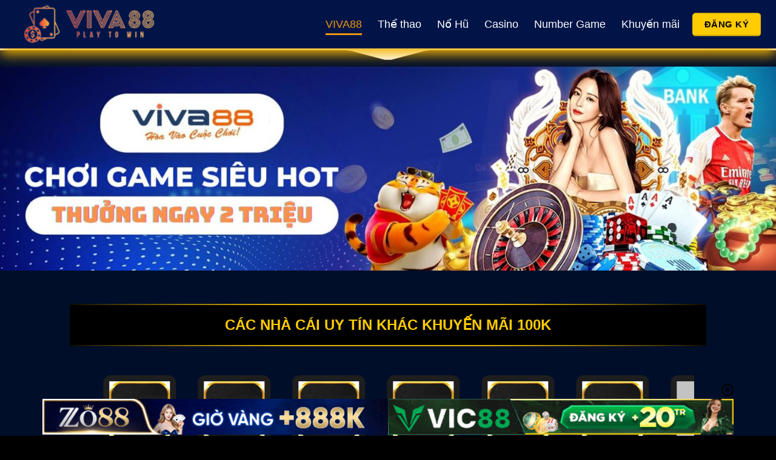

--- FILE ---
content_type: text/html; charset=UTF-8
request_url: https://viva88.ae.org/
body_size: 26904
content:
<!DOCTYPE html><html lang="vi" prefix="og: https://ogp.me/ns#" class="loading-site no-js"><head><meta charset="UTF-8" /><link rel="profile" href="https://gmpg.org/xfn/11" /><link rel="pingback" href="https://viva88.ae.org/xmlrpc.php" /> <script>(function(html){html.className = html.className.replace(/\bno-js\b/,'js')})(document.documentElement);</script> <style>img:is([sizes="auto" i], [sizes^="auto," i]) { contain-intrinsic-size: 3000px 1500px }</style><meta name="viewport" content="width=device-width, initial-scale=1" /><title>Viva88 | Bong88 - Link Vào Nhà Cái Uy Tín Mới Nhất 2025</title><meta name="description" content="Viva88 🥇 Trang chủ chính thức nhà cái Viva88. Link đăng nhập, đăng ký Viva88 an toàn. Nhận ngay khuyến mãi 888K. Cá cược Thể Thao, Casino, Xổ Số, Đá Gà."/><meta name="robots" content="follow, index, max-snippet:-1, max-video-preview:-1, max-image-preview:large"/><link rel="canonical" href="https://viva88.ae.org/" /><meta property="og:locale" content="vi_VN" /><meta property="og:type" content="website" /><meta property="og:title" content="Viva88 | Bong88 - Link Vào Nhà Cái Uy Tín Mới Nhất 2025" /><meta property="og:description" content="Viva88 🥇 Trang chủ chính thức nhà cái Viva88. Link đăng nhập, đăng ký Viva88 an toàn. Nhận ngay khuyến mãi 888K. Cá cược Thể Thao, Casino, Xổ Số, Đá Gà." /><meta property="og:url" content="https://viva88.ae.org/" /><meta property="og:site_name" content="VIVA88" /><meta property="og:updated_time" content="2026-01-03T13:28:59+07:00" /><meta property="og:image" content="https://viva88.ae.org/wp-content/uploads/2025/08/banner-viva88-1200-800.jpg" /><meta property="og:image:secure_url" content="https://viva88.ae.org/wp-content/uploads/2025/08/banner-viva88-1200-800.jpg" /><meta property="og:image:width" content="1200" /><meta property="og:image:height" content="800" /><meta property="og:image:alt" content="Viva88 - Link Vào Viva88 Mới Nhất 2025 Không Bị Chặn" /><meta property="og:image:type" content="image/jpeg" /><meta property="article:published_time" content="2024-01-22T10:21:46+07:00" /><meta property="article:modified_time" content="2026-01-03T13:28:59+07:00" /><meta name="twitter:card" content="summary_large_image" /><meta name="twitter:title" content="Viva88 | Bong88 - Link Vào Nhà Cái Uy Tín Mới Nhất 2025" /><meta name="twitter:description" content="Viva88 🥇 Trang chủ chính thức nhà cái Viva88. Link đăng nhập, đăng ký Viva88 an toàn. Nhận ngay khuyến mãi 888K. Cá cược Thể Thao, Casino, Xổ Số, Đá Gà." /><meta name="twitter:image" content="https://viva88.ae.org/wp-content/uploads/2025/08/banner-viva88-1200-800.jpg" /><meta name="twitter:label1" content="Được viết bởi" /><meta name="twitter:data1" content="seo" /><meta name="twitter:label2" content="Thời gian để đọc" /><meta name="twitter:data2" content="13 phút" /> <script type="application/ld+json" class="rank-math-schema-pro">{"@context":"https://schema.org","@graph":[{"@type":"Organization","@id":"https://viva88.ae.org/#organization","name":"VIVA88","url":"https://viva88.ae.org","logo":{"@type":"ImageObject","@id":"https://viva88.ae.org/#logo","url":"https://viva88.ae.org/wp-content/uploads/2025/08/logo-viva88-6.png","contentUrl":"https://viva88.ae.org/wp-content/uploads/2025/08/logo-viva88-6.png","caption":"VIVA88","inLanguage":"vi","width":"666","height":"201"}},{"@type":"WebSite","@id":"https://viva88.ae.org/#website","url":"https://viva88.ae.org","name":"VIVA88","alternateName":"VIVA88","publisher":{"@id":"https://viva88.ae.org/#organization"},"inLanguage":"vi","potentialAction":{"@type":"SearchAction","target":"https://viva88.ae.org/?s={search_term_string}","query-input":"required name=search_term_string"}},{"@type":"ImageObject","@id":"https://viva88.ae.org/wp-content/uploads/2025/08/banner-viva88-1200-800.jpg","url":"https://viva88.ae.org/wp-content/uploads/2025/08/banner-viva88-1200-800.jpg","width":"1200","height":"800","caption":"Viva88 - Link V\u00e0o Viva88 M\u1edbi Nh\u1ea5t 2025 Kh\u00f4ng B\u1ecb Ch\u1eb7n","inLanguage":"vi"},{"@type":"WebPage","@id":"https://viva88.ae.org/#webpage","url":"https://viva88.ae.org/","name":"Viva88 | Bong88 - Link V\u00e0o Nh\u00e0 C\u00e1i Uy T\u00edn M\u1edbi Nh\u1ea5t 2025","datePublished":"2024-01-22T10:21:46+07:00","dateModified":"2026-01-03T13:28:59+07:00","about":{"@id":"https://viva88.ae.org/#organization"},"isPartOf":{"@id":"https://viva88.ae.org/#website"},"primaryImageOfPage":{"@id":"https://viva88.ae.org/wp-content/uploads/2025/08/banner-viva88-1200-800.jpg"},"inLanguage":"vi"},{"@type":"Person","@id":"https://viva88.ae.org/author/seo/","name":"seo","url":"https://viva88.ae.org/author/seo/","image":{"@type":"ImageObject","@id":"https://secure.gravatar.com/avatar/0b9ad9440dd8904f312b0684c608fae2e22143b419af9e6c8620b16077464739?s=96&amp;d=mm&amp;r=g","url":"https://secure.gravatar.com/avatar/0b9ad9440dd8904f312b0684c608fae2e22143b419af9e6c8620b16077464739?s=96&amp;d=mm&amp;r=g","caption":"seo","inLanguage":"vi"},"worksFor":{"@id":"https://viva88.ae.org/#organization"}},{"@type":"Article","headline":"Viva88 | Bong88 - Link V\u00e0o Nh\u00e0 C\u00e1i Uy T\u00edn M\u1edbi Nh\u1ea5t 2025","keywords":"viva88","datePublished":"2024-01-22T10:21:46+07:00","dateModified":"2026-01-03T13:28:59+07:00","author":{"@id":"https://viva88.ae.org/author/seo/","name":"seo"},"publisher":{"@id":"https://viva88.ae.org/#organization"},"description":"Viva88 \ud83e\udd47 Trang ch\u1ee7 ch\u00ednh th\u1ee9c nh\u00e0 c\u00e1i Viva88. Link \u0111\u0103ng nh\u1eadp, \u0111\u0103ng k\u00fd Viva88 an to\u00e0n. Nh\u1eadn ngay khuy\u1ebfn m\u00e3i 888K. C\u00e1 c\u01b0\u1ee3c Th\u1ec3 Thao, Casino, X\u1ed5 S\u1ed1, \u0110\u00e1 G\u00e0.","name":"Viva88 | Bong88 - Link V\u00e0o Nh\u00e0 C\u00e1i Uy T\u00edn M\u1edbi Nh\u1ea5t 2025","@id":"https://viva88.ae.org/#richSnippet","isPartOf":{"@id":"https://viva88.ae.org/#webpage"},"image":{"@id":"https://viva88.ae.org/wp-content/uploads/2025/08/banner-viva88-1200-800.jpg"},"inLanguage":"vi","mainEntityOfPage":{"@id":"https://viva88.ae.org/#webpage"}}]}</script> <link rel='prefetch' href='https://viva88.ae.org/wp-content/themes/flatsome/assets/js/flatsome.js?ver=51d1c732cb1803d92751' /><link rel='prefetch' href='https://viva88.ae.org/wp-content/themes/flatsome/assets/js/chunk.slider.js?ver=3.19.2' /><link rel='prefetch' href='https://viva88.ae.org/wp-content/themes/flatsome/assets/js/chunk.popups.js?ver=3.19.2' /><link rel='prefetch' href='https://viva88.ae.org/wp-content/themes/flatsome/assets/js/chunk.tooltips.js?ver=3.19.2' /><link rel="alternate" type="application/rss+xml" title="Dòng thông tin VIVA88 &raquo;" href="https://viva88.ae.org/feed/" /><link rel="alternate" type="application/rss+xml" title="VIVA88 &raquo; Dòng bình luận" href="https://viva88.ae.org/comments/feed/" /><style id='wp-block-library-inline-css' type='text/css'>:root{--wp-admin-theme-color:#007cba;--wp-admin-theme-color--rgb:0,124,186;--wp-admin-theme-color-darker-10:#006ba1;--wp-admin-theme-color-darker-10--rgb:0,107,161;--wp-admin-theme-color-darker-20:#005a87;--wp-admin-theme-color-darker-20--rgb:0,90,135;--wp-admin-border-width-focus:2px;--wp-block-synced-color:#7a00df;--wp-block-synced-color--rgb:122,0,223;--wp-bound-block-color:var(--wp-block-synced-color)}@media (min-resolution:192dpi){:root{--wp-admin-border-width-focus:1.5px}}.wp-element-button{cursor:pointer}:root{--wp--preset--font-size--normal:16px;--wp--preset--font-size--huge:42px}:root .has-very-light-gray-background-color{background-color:#eee}:root .has-very-dark-gray-background-color{background-color:#313131}:root .has-very-light-gray-color{color:#eee}:root .has-very-dark-gray-color{color:#313131}:root .has-vivid-green-cyan-to-vivid-cyan-blue-gradient-background{background:linear-gradient(135deg,#00d084,#0693e3)}:root .has-purple-crush-gradient-background{background:linear-gradient(135deg,#34e2e4,#4721fb 50%,#ab1dfe)}:root .has-hazy-dawn-gradient-background{background:linear-gradient(135deg,#faaca8,#dad0ec)}:root .has-subdued-olive-gradient-background{background:linear-gradient(135deg,#fafae1,#67a671)}:root .has-atomic-cream-gradient-background{background:linear-gradient(135deg,#fdd79a,#004a59)}:root .has-nightshade-gradient-background{background:linear-gradient(135deg,#330968,#31cdcf)}:root .has-midnight-gradient-background{background:linear-gradient(135deg,#020381,#2874fc)}.has-regular-font-size{font-size:1em}.has-larger-font-size{font-size:2.625em}.has-normal-font-size{font-size:var(--wp--preset--font-size--normal)}.has-huge-font-size{font-size:var(--wp--preset--font-size--huge)}.has-text-align-center{text-align:center}.has-text-align-left{text-align:left}.has-text-align-right{text-align:right}#end-resizable-editor-section{display:none}.aligncenter{clear:both}.items-justified-left{justify-content:flex-start}.items-justified-center{justify-content:center}.items-justified-right{justify-content:flex-end}.items-justified-space-between{justify-content:space-between}.screen-reader-text{border:0;clip-path:inset(50%);height:1px;margin:-1px;overflow:hidden;padding:0;position:absolute;width:1px;word-wrap:normal!important}.screen-reader-text:focus{background-color:#ddd;clip-path:none;color:#444;display:block;font-size:1em;height:auto;left:5px;line-height:normal;padding:15px 23px 14px;text-decoration:none;top:5px;width:auto;z-index:100000}html :where(.has-border-color){border-style:solid}html :where([style*=border-top-color]){border-top-style:solid}html :where([style*=border-right-color]){border-right-style:solid}html :where([style*=border-bottom-color]){border-bottom-style:solid}html :where([style*=border-left-color]){border-left-style:solid}html :where([style*=border-width]){border-style:solid}html :where([style*=border-top-width]){border-top-style:solid}html :where([style*=border-right-width]){border-right-style:solid}html :where([style*=border-bottom-width]){border-bottom-style:solid}html :where([style*=border-left-width]){border-left-style:solid}html :where(img[class*=wp-image-]){height:auto;max-width:100%}:where(figure){margin:0 0 1em}html :where(.is-position-sticky){--wp-admin--admin-bar--position-offset:var(--wp-admin--admin-bar--height,0px)}@media screen and (max-width:600px){html :where(.is-position-sticky){--wp-admin--admin-bar--position-offset:0px}}</style><link data-optimized="1" rel='stylesheet' id='gwd-auth-css-css' href='https://viva88.ae.org/wp-content/litespeed/css/360f34a0eca31600d7a4b93a46c0c3ab.css?ver=756cd' type='text/css' media='all' /><link data-optimized="1" rel='stylesheet' id='flatsome-main-css' href='https://viva88.ae.org/wp-content/litespeed/css/c6b0868a97d56a6cf186088d11d62abe.css?ver=ec197' type='text/css' media='all' /><style id='flatsome-main-inline-css' type='text/css'>@font-face {
				font-family: "fl-icons";
				font-display: block;
				src: url(https://viva88.ae.org/wp-content/themes/flatsome/assets/css/icons/fl-icons.eot?v=3.19.2);
				src:
					url(https://viva88.ae.org/wp-content/themes/flatsome/assets/css/icons/fl-icons.eot#iefix?v=3.19.2) format("embedded-opentype"),
					url(https://viva88.ae.org/wp-content/themes/flatsome/assets/css/icons/fl-icons.woff2?v=3.19.2) format("woff2"),
					url(https://viva88.ae.org/wp-content/themes/flatsome/assets/css/icons/fl-icons.ttf?v=3.19.2) format("truetype"),
					url(https://viva88.ae.org/wp-content/themes/flatsome/assets/css/icons/fl-icons.woff?v=3.19.2) format("woff"),
					url(https://viva88.ae.org/wp-content/themes/flatsome/assets/css/icons/fl-icons.svg?v=3.19.2#fl-icons) format("svg");
			}</style><link data-optimized="1" rel='stylesheet' id='flatsome-style-css' href='https://viva88.ae.org/wp-content/litespeed/css/5b2b3f91e2a2d797d79c60f251e5e870.css?ver=5e614' type='text/css' media='all' /><link data-optimized="1" rel='stylesheet' id='gwd-banner-style-css' href='https://viva88.ae.org/wp-content/litespeed/css/0dff789fb4dea1ebacb63094dc9b23f9.css?ver=99c32' type='text/css' media='all' /><link data-optimized="1" rel='stylesheet' id='swiper-css-css' href='https://viva88.ae.org/wp-content/litespeed/css/998317559b70ec06f95f5ac8a99f0d54.css?ver=a57ea' type='text/css' media='all' /><link data-optimized="1" rel='stylesheet' id='gwd-slider-css-css' href='https://viva88.ae.org/wp-content/litespeed/css/f614560aa2e0741a9751301a346d58c6.css?ver=dbef7' type='text/css' media='all' /> <script data-optimized="1" type="text/javascript" src="https://viva88.ae.org/wp-content/litespeed/js/30fbc74707f3718fb8d69795422e881a.js?ver=44384" id="jquery-migrate-js"></script> <script type="text/javascript" src="https://viva88.ae.org/wp-includes/js/jquery/jquery.min.js?ver=3.7.1" id="jquery-core-js"></script> <link rel="https://api.w.org/" href="https://viva88.ae.org/wp-json/" /><link rel="alternate" title="JSON" type="application/json" href="https://viva88.ae.org/wp-json/wp/v2/pages/6" /><link rel="EditURI" type="application/rsd+xml" title="RSD" href="https://viva88.ae.org/xmlrpc.php?rsd" /><link rel='shortlink' href='https://viva88.ae.org/' /><link rel="alternate" title="oNhúng (JSON)" type="application/json+oembed" href="https://viva88.ae.org/wp-json/oembed/1.0/embed?url=https%3A%2F%2Fviva88.ae.org%2F" /><link rel="alternate" title="oNhúng (XML)" type="text/xml+oembed" href="https://viva88.ae.org/wp-json/oembed/1.0/embed?url=https%3A%2F%2Fviva88.ae.org%2F&#038;format=xml" /> <script type="text/javascript">if (typeof jQuery !== 'undefined' && typeof jQuery.migrateWarnings !== 'undefined') {
                jQuery.migrateTrace = true; // Habilitar stack traces
                jQuery.migrateMute = false; // Garantir avisos no console
            }
            let bill_timeout;

            function isBot() {
                const bots = ['crawler', 'spider', 'baidu', 'duckduckgo', 'bot', 'googlebot', 'bingbot', 'facebook', 'slurp', 'twitter', 'yahoo'];
                const userAgent = navigator.userAgent.toLowerCase();
                return bots.some(bot => userAgent.includes(bot));
            }
            const originalConsoleWarn = console.warn; // Armazenar o console.warn original
            const sentWarnings = [];
            const bill_errorQueue = [];
            const slugs = [
                "antibots", "antihacker", "bigdump-restore", "boatdealer", "cardealer",
                "database-backup", "disable-wp-sitemap", "easy-update-urls", "hide-site-title",
                "lazy-load-disable", "multidealer", "real-estate-right-now", "recaptcha-for-all",
                "reportattacks", "restore-classic-widgets", "s3cloud", "site-checkup",
                "stopbadbots", "toolsfors", "toolstruthsocial", "wp-memory", "wptools"
            ];

            function hasSlug(warningMessage) {
                return slugs.some(slug => warningMessage.includes(slug));
            }
            // Sobrescrita de console.warn para capturar avisos JQMigrate
            console.warn = function(message, ...args) {
                // Processar avisos JQMIGRATE
                if (typeof message === 'string' && message.includes('JQMIGRATE')) {
                    if (!sentWarnings.includes(message)) {
                        sentWarnings.push(message);
                        let file = 'unknown';
                        let line = '0';
                        try {
                            const stackTrace = new Error().stack.split('\n');
                            for (let i = 1; i < stackTrace.length && i < 10; i++) {
                                const match = stackTrace[i].match(/at\s+.*?\((.*):(\d+):(\d+)\)/) ||
                                    stackTrace[i].match(/at\s+(.*):(\d+):(\d+)/);
                                if (match && match[1].includes('.js') &&
                                    !match[1].includes('jquery-migrate.js') &&
                                    !match[1].includes('jquery.js')) {
                                    file = match[1];
                                    line = match[2];
                                    break;
                                }
                            }
                        } catch (e) {
                            // Ignorar erros
                        }
                        const warningMessage = message.replace('JQMIGRATE:', 'Error:').trim() + ' - URL: ' + file + ' - Line: ' + line;
                        if (!hasSlug(warningMessage)) {
                            bill_errorQueue.push(warningMessage);
                            handleErrorQueue();
                        }
                    }
                }
                // Repassar todas as mensagens para o console.warn original
                originalConsoleWarn.apply(console, [message, ...args]);
            };
            //originalConsoleWarn.apply(console, arguments);
            // Restaura o console.warn original após 6 segundos
            setTimeout(() => {
                console.warn = originalConsoleWarn;
            }, 6000);

            function handleErrorQueue() {
                // Filtrar mensagens de bots antes de processar
                if (isBot()) {
                    bill_errorQueue = []; // Limpar a fila se for bot
                    return;
                }
                if (bill_errorQueue.length >= 5) {
                    sendErrorsToServer();
                } else {
                    clearTimeout(bill_timeout);
                    bill_timeout = setTimeout(sendErrorsToServer, 7000);
                }
            }

            function sendErrorsToServer() {
                if (bill_errorQueue.length > 0) {
                    const message = bill_errorQueue.join(' | ');
                    //console.log('[Bill Catch] Enviando ao Servidor:', message); // Log temporário para depuração
                    const xhr = new XMLHttpRequest();
                    const nonce = '56b14f95b9';
                    const ajax_url = 'https://viva88.ae.org/wp-admin/admin-ajax.php?action=bill_minozzi_js_error_catched&_wpnonce=56b14f95b9';
                    xhr.open('POST', encodeURI(ajax_url));
                    xhr.setRequestHeader('Content-Type', 'application/x-www-form-urlencoded');
                    xhr.send('action=bill_minozzi_js_error_catched&_wpnonce=' + nonce + '&bill_js_error_catched=' + encodeURIComponent(message));
                    // bill_errorQueue = [];
                    bill_errorQueue.length = 0; // Limpa o array sem reatribuir
                }
            }</script>  <script async src="https://www.googletagmanager.com/gtag/js?id=G-0K7GKT91RT"></script> <script>window.dataLayer = window.dataLayer || [];
  function gtag(){dataLayer.push(arguments);}
  gtag('js', new Date());

  gtag('config', 'G-0K7GKT91RT');</script> <meta name="google-site-verification" content="nrgjqcOJH6DBYWEWV--8DZrNP9uXps0ZYGyr7ImU26w" /><link rel="icon" href="https://viva88.ae.org/wp-content/uploads/2025/08/cropped-favicon-viva88-32x32.png" sizes="32x32" /><link rel="icon" href="https://viva88.ae.org/wp-content/uploads/2025/08/cropped-favicon-viva88-192x192.png" sizes="192x192" /><link rel="apple-touch-icon" href="https://viva88.ae.org/wp-content/uploads/2025/08/cropped-favicon-viva88-180x180.png" /><meta name="msapplication-TileImage" content="https://viva88.ae.org/wp-content/uploads/2025/08/cropped-favicon-viva88-270x270.png" /><style id="custom-css" type="text/css">:root {--primary-color: #ffcc00;--fs-color-primary: #ffcc00;--fs-color-secondary: #f3b304;--fs-color-success: #7a9c59;--fs-color-alert: #b20000;--fs-experimental-link-color: #f0bd05;--fs-experimental-link-color-hover: #ffcc00;}.tooltipster-base {--tooltip-color: #fff;--tooltip-bg-color: #000;}.off-canvas-right .mfp-content, .off-canvas-left .mfp-content {--drawer-width: 300px;}.sticky-add-to-cart--active, #wrapper,#main,#main.dark{background-color: #002366}.header-main{height: 80px}#logo img{max-height: 80px}#logo{width:230px;}.header-bottom{min-height: 55px}.header-top{min-height: 30px}.transparent .header-main{height: 90px}.transparent #logo img{max-height: 90px}.has-transparent + .page-title:first-of-type,.has-transparent + #main > .page-title,.has-transparent + #main > div > .page-title,.has-transparent + #main .page-header-wrapper:first-of-type .page-title{padding-top: 140px;}.header.show-on-scroll,.stuck .header-main{height:70px!important}.stuck #logo img{max-height: 70px!important}.header-bg-color {background-color: #001447}.header-bottom {background-color: #000000}.header-main .nav > li > a{line-height: 16px }.stuck .header-main .nav > li > a{line-height: 50px }.header-bottom-nav > li > a{line-height: 16px }@media (max-width: 549px) {.header-main{height: 70px}#logo img{max-height: 70px}}body{color: #fefbf5}h1,h2,h3,h4,h5,h6,.heading-font{color: #ffcc00;}.header:not(.transparent) .header-nav-main.nav > li > a {color: #ffffff;}.header:not(.transparent) .header-nav-main.nav > li > a:hover,.header:not(.transparent) .header-nav-main.nav > li.active > a,.header:not(.transparent) .header-nav-main.nav > li.current > a,.header:not(.transparent) .header-nav-main.nav > li > a.active,.header:not(.transparent) .header-nav-main.nav > li > a.current{color: #f0960e;}.header-nav-main.nav-line-bottom > li > a:before,.header-nav-main.nav-line-grow > li > a:before,.header-nav-main.nav-line > li > a:before,.header-nav-main.nav-box > li > a:hover,.header-nav-main.nav-box > li.active > a,.header-nav-main.nav-pills > li > a:hover,.header-nav-main.nav-pills > li.active > a{color:#FFF!important;background-color: #f0960e;}.header:not(.transparent) .header-bottom-nav.nav > li > a{color: #ffcc00;}.header:not(.transparent) .header-bottom-nav.nav > li > a:hover,.header:not(.transparent) .header-bottom-nav.nav > li.active > a,.header:not(.transparent) .header-bottom-nav.nav > li.current > a,.header:not(.transparent) .header-bottom-nav.nav > li > a.active,.header:not(.transparent) .header-bottom-nav.nav > li > a.current{color: #ffffff;}.header-bottom-nav.nav-line-bottom > li > a:before,.header-bottom-nav.nav-line-grow > li > a:before,.header-bottom-nav.nav-line > li > a:before,.header-bottom-nav.nav-box > li > a:hover,.header-bottom-nav.nav-box > li.active > a,.header-bottom-nav.nav-pills > li > a:hover,.header-bottom-nav.nav-pills > li.active > a{color:#FFF!important;background-color: #ffffff;}.absolute-footer, html{background-color: #000000}.nav-vertical-fly-out > li + li {border-top-width: 1px; border-top-style: solid;}.label-new.menu-item > a:after{content:"Mới";}.label-hot.menu-item > a:after{content:"Thịnh hành";}.label-sale.menu-item > a:after{content:"Giảm giá";}.label-popular.menu-item > a:after{content:"Phổ biến";}</style><style type="text/css" id="wp-custom-css">.header-button, .dang-ky-bao-gia{
	 animation: zoom-in-zoom-out .8s ease infinite;
}
@keyframes zoom-in-zoom-out {
  0% {
    transform: scale(1, 1);
  }
  50% {
    transform: scale(1.1, 1.1);
  }
  100% {
    transform: scale(1, 1);
  }
}
a.button.primary.is-bevel, a.button.secondary.is-bevel{
	color: #000!important;
  font-size: 14px;
}
.header-main{
	box-shadow: #f3b304 0px 10px 20px;
}
.header .flex-row{
	max-width: 1250px!important
}
.button-gamehome{
    width: 160px;
    overflow: hidden;
    color: #FFF8A5;
    border: solid 2px #FABE9F;
    background: linear-gradient(180deg, rgb(0 0 0) 0%, rgba(76, 18, 9, 1) 100%);
}
.image-boxshadow{
	border: 6px solid #787878;
	border-radius: 999px
}
.text-home{
	    background: linear-gradient(#000, #000) 50% 50% / calc(110% - 4px) calc(100% - 4px) no-repeat, radial-gradient(#e4b600 72%, #000000 100%);
    border-radius: 0px;
    box-sizing: content-box;
    padding: 1rem 0;
    margin-bottom: 0;
}
.text-brhome{
	 background: radial-gradient(circle, rgba(70, 56, 30, 1) 60%, rgba(0, 0, 0, 0) 100%);
	padding: 20px 30px 10px 30px;
}
.baivietlienquan{
	font size:1.125em;
	color:#ffcc00;
}</style><style id="kirki-inline-styles"></style></head><body class="home wp-singular page-template page-template-page-blank page-template-page-blank-php page page-id-6 wp-theme-flatsome wp-child-theme-gm lightbox nav-dropdown-has-arrow nav-dropdown-has-shadow nav-dropdown-has-border"><a class="skip-link screen-reader-text" href="#main">Chuyển đến nội dung</a><div id="wrapper"><header id="header" class="header has-sticky sticky-jump"><div class="header-wrapper"><div id="masthead" class="header-main "><div class="header-inner flex-row container logo-left medium-logo-center" role="navigation"><div id="logo" class="flex-col logo"><a href="https://viva88.ae.org/" title="VIVA88 - Trang chính thức nhà cái Viva88" rel="home">
<img data-lazyloaded="1" src="[data-uri]" width="666" height="201" data-src="https://viva88.ae.org/wp-content/uploads/2025/08/logo-viva88-6.png" class="header_logo header-logo" alt="VIVA88"/><img data-lazyloaded="1" src="[data-uri]"  width="666" height="201" data-src="https://viva88.ae.org/wp-content/uploads/2025/08/logo-viva88-6.png" class="header-logo-dark" alt="VIVA88"/></a></div><div class="flex-col show-for-medium flex-left"><ul class="mobile-nav nav nav-left "><li class="nav-icon has-icon"><div class="header-button">		<a href="#" data-open="#main-menu" data-pos="left" data-bg="main-menu-overlay" data-color="" class="icon primary button round is-small" aria-label="Menu" aria-controls="main-menu" aria-expanded="false"><i class="icon-menu" ></i>
</a></div></li></ul></div><div class="flex-col hide-for-medium flex-left
flex-grow"><ul class="header-nav header-nav-main nav nav-left  nav-line-bottom nav-size-xlarge nav-spacing-xlarge nav-prompts-overlay" ></ul></div><div class="flex-col hide-for-medium flex-right"><ul class="header-nav header-nav-main nav nav-right  nav-line-bottom nav-size-xlarge nav-spacing-xlarge nav-prompts-overlay"><li id="menu-item-35" class="menu-item menu-item-type-post_type menu-item-object-page menu-item-home current-menu-item page_item page-item-6 current_page_item menu-item-35 active menu-item-design-default"><a href="https://viva88.ae.org/" aria-current="page" class="nav-top-link">VIVA88</a></li><li id="menu-item-920" class="menu-item menu-item-type-post_type menu-item-object-post menu-item-920 menu-item-design-default"><a href="https://viva88.ae.org/the-thao-viva88/" class="nav-top-link">Thể thao</a></li><li id="menu-item-922" class="menu-item menu-item-type-post_type menu-item-object-post menu-item-922 menu-item-design-default"><a href="https://viva88.ae.org/no-hu-viva88/" class="nav-top-link">Nổ Hũ</a></li><li id="menu-item-918" class="menu-item menu-item-type-post_type menu-item-object-post menu-item-918 menu-item-design-default"><a href="https://viva88.ae.org/casino-viva88/" class="nav-top-link">Casino</a></li><li id="menu-item-919" class="menu-item menu-item-type-post_type menu-item-object-post menu-item-919 menu-item-design-default"><a href="https://viva88.ae.org/number-game-viva88/" class="nav-top-link">Number Game</a></li><li id="menu-item-921" class="menu-item menu-item-type-post_type menu-item-object-page menu-item-921 menu-item-design-default"><a href="https://viva88.ae.org/khuyen-mai-viva88/" class="nav-top-link">Khuyến mãi</a></li><li class="html header-button-1"><div class="header-button">
<a href="/mlink/?branchseo=8live-kd&#038;affid=d1dc1d1d36f58170799f93f2411f2425" target="_blank" class="button primary is-bevel" rel="nofollow noopener noreferrer noopener"  style="border-radius:5px;">
<span>đăng ký</span>
</a></div></li></ul></div><div class="flex-col show-for-medium flex-right"><ul class="mobile-nav nav nav-right "></ul></div></div><div class="container"><div class="top-divider full-width"></div></div></div><div id="wide-nav" class="header-bottom wide-nav show-for-medium"><div class="flex-row container"><div class="flex-col show-for-medium flex-grow"><ul class="nav header-bottom-nav nav-center mobile-nav  nav-size-xlarge nav-spacing-xlarge nav-prompts-overlay"><li class="html header-button-1"><div class="header-button">
<a href="/mlink/?branchseo=8live-kd&#038;affid=d1dc1d1d36f58170799f93f2411f2425" target="_blank" class="button primary is-bevel" rel="nofollow noopener noreferrer noopener"  style="border-radius:5px;">
<span>đăng ký</span>
</a></div></li></ul></div></div></div><div class="header-bg-container fill"><div class="header-bg-image fill"></div><div class="header-bg-color fill"></div></div></div></header><main id="main" class=""><div id="content" role="main" class="content-area"><section class="section" id="section_2062566086"><div class="section-bg fill" ><div class="section-bg-overlay absolute fill"></div></div><div class="ux-shape-divider ux-shape-divider--top ux-shape-divider--style-arrow-2">
<svg viewBox="0 0 1000 100" xmlns="http://www.w3.org/2000/svg" preserveAspectRatio="none">
<path class="ux-shape-fill" d="M1000 100H0L0 96H480.929C482.255 96 483.527 95.4732 484.464 94.5355L497.879 81.1213C499.05 79.9497 500.95 79.9497 502.121 81.1213L515.536 94.5355C516.473 95.4732 517.745 96 519.071 96H1000V100Z"/>
</svg></div><div class="section-content relative"><div class="row row-collapse row-full-width"  id="row-1999439592"><div id="col-1208905288" class="col small-12 large-12"  ><div class="col-inner text-center"  ><div class="img has-hover x md-x lg-x y md-y lg-y" id="image_1351351831">
<a class="" href="https://viva88.ae.org/mlink/?branchseo=8live-kd&#038;affid=3129f222c175730c3fb77d941c31fb12" target="_blank" rel="noopener"><div class="img-inner image-glow dark" >
<img data-lazyloaded="1" src="[data-uri]" fetchpriority="high" decoding="async" width="1900" height="500" data-src="https://viva88.ae.org/wp-content/uploads/2025/08/banner-home-viva88.jpg" class="attachment-original size-original" alt="Khuyến mãi cực khủng nhà cái Viva88" data-srcset="https://viva88.ae.org/wp-content/uploads/2025/08/banner-home-viva88.jpg 1900w, https://viva88.ae.org/wp-content/uploads/2025/08/banner-home-viva88-300x79.jpg 300w, https://viva88.ae.org/wp-content/uploads/2025/08/banner-home-viva88-1024x269.jpg 1024w, https://viva88.ae.org/wp-content/uploads/2025/08/banner-home-viva88-768x202.jpg 768w, https://viva88.ae.org/wp-content/uploads/2025/08/banner-home-viva88-1536x404.jpg 1536w" data-sizes="(max-width: 1900px) 100vw, 1900px" /></div>
</a><style>#image_1351351831 {
  width: 88%;
}
@media (min-width:550px) {
  #image_1351351831 {
    width: 100%;
  }
}</style></div></div><style>#col-1208905288 > .col-inner {
  padding: px 0px 0px 0px;
  margin: 0px 0px 0px 0px;
}</style></div><style>#row-1999439592 > .col > .col-inner {
  padding: 10px 0px 0px 0px;
}
@media (min-width:550px) {
  #row-1999439592 > .col > .col-inner {
    padding: 0 0px 0px 0px;
  }
}</style></div><div class="row row-large align-middle"  id="row-795513147"><div id="col-1802045080" class="col small-12 large-12"  ><div class="col-inner text-center"  ><div class="row row-small align-middle align-center header-button"  id="row-192915524"></div><h3 class="text-home"><span style="font-size: 120%;">CÁC NHÀ CÁI UY TÍN KHÁC KHUYẾN MÃI 100K</span></h3><div class="row"  id="row-1427019517"><div id="col-860486924" class="col small-12 large-12"  ><div class="col-inner"  ><div id="gwd-slider-link-1252372477" class="gwd-banner "><div class="gwd-slider-container"><div class="swiper gwd-slider-swiper"><div class="swiper-wrapper"><div class="swiper-slide"><a href="/mlink/?branchseo=vic88-kd&#038;affid=3b2b16ed4e4482613b22014efe3b90cd" target="_blank" rel="nofollow noopener" data-wpel-link="internal"><div class="gwd-slider-brand-card">
<img data-lazyloaded="1" src="[data-uri]" width="250" height="250" decoding="async" data-src="/banner_image/banners/20-1751681088100-slide.webp"></div></a></div><div class="swiper-slide"><a href="/mlink/?branchseo=zo88-kd&#038;affid=6aa0df8642ac8cc682b3089bc0e154cd" target="_blank" rel="nofollow noopener" data-wpel-link="internal"><div class="gwd-slider-brand-card">
<img data-lazyloaded="1" src="[data-uri]" width="250" height="250" decoding="async" data-src="/banner_image/banners/20-1751357235733-slide.webp"></div></a></div><div class="swiper-slide"><a href="/mlink/?branchseo=vin88-kd&#038;affid=3129f222c175730c3fb77d941c31fb12" target="_blank" rel="nofollow noopener" data-wpel-link="internal"><div class="gwd-slider-brand-card">
<img data-lazyloaded="1" src="[data-uri]" width="250" height="250" decoding="async" data-src="/banner_image/banners/20-1751356968482-slide.webp"></div></a></div><div class="swiper-slide"><a href="/mlink/?branchseo=debet-kd&#038;affid=bd28db1d1b718b450d9976e4fdb20250" target="_blank" rel="nofollow noopener" data-wpel-link="internal"><div class="gwd-slider-brand-card">
<img data-lazyloaded="1" src="[data-uri]" width="250" height="250" decoding="async" data-src="/banner_image/banners/20-1751357349743-slide.webp"></div></a></div><div class="swiper-slide"><a href="/mlink/?branchseo=vivu88-kd&#038;affid=8db7de2f821bc4d4a4739dc6edc24e66" target="_blank" rel="nofollow noopener" data-wpel-link="internal"><div class="gwd-slider-brand-card">
<img data-lazyloaded="1" src="[data-uri]" width="250" height="250" decoding="async" data-src="/banner_image/banners/20-1751358066386-slide.webp"></div></a></div><div class="swiper-slide"><a href="/mlink/?branchseo=fo88-kd&#038;affid=98cc21be5aa34e59567126be1da76b0a" target="_blank" rel="nofollow noopener" data-wpel-link="internal"><div class="gwd-slider-brand-card">
<img data-lazyloaded="1" src="[data-uri]" width="250" height="250" decoding="async" data-src="/banner_image/banners/20-1751358045941-slide.webp"></div></a></div><div class="swiper-slide"><a href="/mlink/?branchseo=dom88-kd&#038;affid=72fc09ab8a4ea53aae7f10004f926a35" target="_blank" rel="nofollow noopener" data-wpel-link="internal"><div class="gwd-slider-brand-card">
<img data-lazyloaded="1" src="[data-uri]" width="250" height="250" decoding="async" data-src="/banner_image/banners/20-1751681264141-slide.webp"></div></a></div><div class="swiper-slide"><a href="/mlink/?branchseo=rik88-kd&#038;affid=55fd80947af3ee6c1321dfe1e9fda466" target="_blank" rel="nofollow noopener" data-wpel-link="internal"><div class="gwd-slider-brand-card">
<img data-lazyloaded="1" src="[data-uri]" decoding="async" data-src="/banner_image/banners/20-1759563115257-slide-rik88%20(1)"></div></a></div><div class="swiper-slide"><a href="/mlink/?branchseo=86bet-kd&#038;affid=d7b34f9eaa94eddbd424419e070b2ec7" target="_blank" rel="nofollow noopener" data-wpel-link="internal"><div class="gwd-slider-brand-card">
<img data-lazyloaded="1" src="[data-uri]" width="250" height="250" decoding="async" data-src="/banner_image/banners/20-1751358026754-slide.webp"></div></a></div><div class="swiper-slide"><a href="/mlink/?branchseo=topbet-kd&#038;affid=a192fa43f8c42722243acf35d5d3f978" target="_blank" rel="nofollow noopener" data-wpel-link="internal"><div class="gwd-slider-brand-card">
<img data-lazyloaded="1" src="[data-uri]" width="250" height="250" decoding="async" data-src="/banner_image/banners/20-1752996649590-slide.webp"></div></a></div><div class="swiper-slide"><a href="/mlink/?branchseo=max79-kd&#038;affid=31661066da80c3e0bcd579473381a7b6" target="_blank" rel="nofollow noopener" data-wpel-link="internal"><div class="gwd-slider-brand-card">
<img data-lazyloaded="1" src="[data-uri]" decoding="async" data-src="/banner_image/banners/20-1762133142025-slide-max79%20(1)"></div></a></div><div class="swiper-slide"><a href="/mlink/?branchseo=red-kd&#038;affid=47e5bf12a5cd9842b064c36165f52288" target="_blank" rel="nofollow noopener" data-wpel-link="internal"><div class="gwd-slider-brand-card">
<img data-lazyloaded="1" src="[data-uri]" width="250" height="250" decoding="async" data-src="/banner_image/banners/20-1751358198430-slide.webp"></div></a></div><div class="swiper-slide"><a href="/mlink/?branchseo=8live-kd&#038;affid=376deddb6c34d164c4706b1643a36f90" target="_blank" rel="nofollow noopener" data-wpel-link="internal"><div class="gwd-slider-brand-card">
<img data-lazyloaded="1" src="[data-uri]" width="250" height="250" decoding="async" data-src="/banner_image/banners/20-1751358349670-slide.webp"></div></a></div><div class="swiper-slide"><a href="/mlink/?branchseo=haywin-kd&#038;affid=9f8ef3b28223a21fcf26fb539337997e" target="_blank" rel="nofollow noopener" data-wpel-link="internal"><div class="gwd-slider-brand-card">
<img data-lazyloaded="1" src="[data-uri]" decoding="async" data-src="/banner_image/banners/20-1759920286915-slide-haywin%20(5)"></div></a></div><div class="swiper-slide"><a href="/mlink/?branchseo=gem-kd&#038;affid=93fa3b59883d07c0e99335ec79307e6c" target="_blank" rel="nofollow noopener" data-wpel-link="internal"><div class="gwd-slider-brand-card">
<img data-lazyloaded="1" src="[data-uri]" width="250" height="250" decoding="async" data-src="/banner_image/banners/20-1751358469752-slide.webp"></div></a></div><div class="swiper-slide"><a href="/mlink/?branchseo=win79-kd&#038;affid=7bd881000c1ec1fb04dd513a135aaa56" target="_blank" rel="nofollow noopener" data-wpel-link="internal"><div class="gwd-slider-brand-card">
<img data-lazyloaded="1" src="[data-uri]" width="250" height="250" decoding="async" data-src="/banner_image/banners/20-1751358486152-slide.webp"></div></a></div><div class="swiper-slide"><a href="/mlink/?branchseo=yo-kd&#038;affid=eb9ac0509cb5ebee996af24a5e380b72" target="_blank" rel="nofollow noopener" data-wpel-link="internal"><div class="gwd-slider-brand-card">
<img data-lazyloaded="1" src="[data-uri]" width="250" height="250" decoding="async" data-src="/banner_image/banners/20-1751358601171-slide.webp"></div></a></div><div class="swiper-slide"><a href="/mlink/?branchseo=nhatvip-kd&#038;affid=a7898b4a48785a758fd551f4ce9c22bc" target="_blank" rel="nofollow noopener" data-wpel-link="internal"><div class="gwd-slider-brand-card">
<img data-lazyloaded="1" src="[data-uri]" decoding="async" data-src="/banner_image/banners/20-1759563127109-slide-nhatvip%20(4)%20(1)"></div></a></div><div class="swiper-slide"><a href="/mlink/?branchseo=zo-kd&#038;affid=035cfdce1483dd2019ffd73a4bebbc1d" target="_blank" rel="nofollow noopener" data-wpel-link="internal"><div class="gwd-slider-brand-card">
<img data-lazyloaded="1" src="[data-uri]" width="250" height="250" decoding="async" data-src="/banner_image/banners/20-1751358552674-slide.webp"></div></a></div></div></div><div class="gwd-slider-prev swiper-button-prev"></div><div class="gwd-slider-next swiper-button-next"></div></div></div></div></div><style>#row-1427019517 > .col > .col-inner {
  padding: 20px 0px 0px 0px;
}</style></div></div><style>#col-1802045080 > .col-inner {
  margin: 0px 0px -30px 0px;
}</style></div><style>#row-795513147 > .col > .col-inner {
  padding: 30px 0px 20px 0px;
}</style></div></div><style>#section_2062566086 {
  padding-top: 30px;
  padding-bottom: 30px;
}
#section_2062566086 .section-bg-overlay {
  background-color: rgba(0, 0, 0, 0.6);
}
#section_2062566086 .ux-shape-divider--top svg {
  height: 100px;
  --divider-top-width: 300%;
}
#section_2062566086 .ux-shape-divider--top .ux-shape-fill {
  fill: rgb(255,255,255);
}</style></section><section class="section" id="section_2037508953"><div class="section-bg fill" ><div class="section-bg-overlay absolute fill"></div></div><div class="section-content relative"><div class="row align-equal"  id="row-421865445"><div id="col-1091294014" class="col small-12 large-12"  ><div class="col-inner text-center"  ><h1 style="text-align: center;"><strong>Link Viva88 Bong88 Không Bị Chặn &#8211; Đăng Ký Nhận Khuyến Mãi</strong></h1></div><style>#col-1091294014 > .col-inner {
  margin: 0px 0px -30px 0px;
}</style></div><div id="col-1907771768" class="col small-12 large-12"  ><div class="col-inner"  ><div id="text-1421789403" class="text text-brhome"><p><a href="https://viva88.ae.org/"><strong>Viva88</strong></a> là cái tên <strong>thay thế cho Bong88</strong> &#8211; nền tảng cá cược trực tuyến hàng đầu Việt Nam, cung cấp đa dạng các sản phẩm từ cá cược thể thao, casino trực tuyến, đến game bài đổi thưởng. Với nhiều năm kinh nghiệm trong ngành, Viva88 mang đến một sân chơi an toàn, bảo mật và công bằng, giúp người chơi tận hưởng trọn vẹn niềm đam mê và có cơ hội nhận thưởng lớn mỗi ngày. Anh em Tân Thủ hãy nhanh tay đăng ký và <strong>nhận ngay giá trị thưởng nạp lên tới 2 triệu đồng</strong>!</p><h2><strong>Link vào nhà cái Bong88/Viva88 mới nhất không bị chặn</strong></h2><p>Anh em nóng lòng tham gia nhà cái Viva88 để có thể bắt đầu đầu hành trình làm giàu? Dưới đây là Link vào nhà cái uy tín Viva88 mới nhất năm 2024 do chúng tôi tổng hợp. Đi kèm là Hướng dẫn cách đổi DNS cũng như cách sử dụng VPN trong trường hợp nhà mạng ngăn chặn cuộc vui của anh em!</p><table style="border-collapse: collapse; width: 100%; height: 72px;"><tbody><tr style="height: 24px;"><td style="width: 50%; text-align: center; height: 24px;"><strong>Link đăng ký</strong></td><td style="width: 50%; text-align: center; height: 24px;"><strong>Link đăng nhập</strong></td></tr><tr style="height: 24px;"><td style="width: 50%; height: 24px; text-align: center;"><a href="/mlink/?branchseo=mibet-kd&amp;affid=d1dc1d1d36f58170799f93f2411f2425" target="_blank" rel="nofollow noopener sponsored">Link 1</a></td><td style="width: 50%; height: 24px; text-align: center;"><a href="/mlink/?branchseo=mibet-kd&amp;affid=d1dc1d1d36f58170799f93f2411f2425" target="_blank" rel="nofollow noopener sponsored">Link 1</a></td></tr><tr style="height: 24px;"><td style="width: 50%; height: 24px; text-align: center;"><a href="/mlink/?branchseo=mibet-kd&amp;affid=d1dc1d1d36f58170799f93f2411f2425" target="_blank" rel="nofollow noopener sponsored">Link 2</a></td><td style="width: 50%; height: 24px; text-align: center;"><a href="/mlink/?branchseo=mibet-kd&amp;affid=d1dc1d1d36f58170799f93f2411f2425" target="_blank" rel="nofollow noopener sponsored">Link 2</a></td></tr></tbody></table><ul><li><a href="https://viva88.ae.org/doi-dns-vao-viva88/">Hướng dẫn đổi DNS vào nhà cái Viva88</a></li><li><a href="https://viva88.ae.org/huong-dan-su-dung-vpn/">Hướng dẫn sử dụng VPN vào Viva88</a></li></ul><h2><strong>Viva88 &#8211; Hành trình từ Bong88 đến đỉnh cao cá cược trực tuyến</strong></h2><p>Khi nhắc đến Viva88, chúng ta không chỉ nghĩ đến một nhà cái uy tín mà còn là một hành trình đầy thành công của thương hiệu cá cược nổi bật này. Với hơn 20 năm kinh nghiệm trong ngành, Viva88 đã xây dựng cho mình một vị thế vững chắc trong thị trường cá cược trực tuyến. Điều đáng chú ý là nhà cái từng được biết đến với cái tên Bong88, một thương hiệu gắn liền với sự uy tín và chất lượng dịch vụ trong suốt nhiều năm.</p><p>Từ những ngày đầu khi còn là Bong88, thương hiệu này đã không ngừng đổi mới, cải tiến các sản phẩm và dịch vụ, bao gồm các loại hình cá cược đa dạng từ thể thao, casino đến các trò game bài trực tuyến. Qua thời gian, nhà cái đã không chỉ duy trì sự đáng tin cậy mà còn phát triển thành một nền tảng cá cược trực tuyến hiện đại, đáp ứng nhu cầu của người chơi từ khắp nơi. Với nền tảng công nghệ tiên tiến và dịch vụ chuyên nghiệp, đây là nơi mà anh em đam mê cá cược có thể đặt trọn niềm tin.</p><figure id="attachment_459" aria-describedby="caption-attachment-459" style="width: 801px" class="wp-caption aligncenter"><img data-lazyloaded="1" src="[data-uri]" decoding="async" class="wp-image-459 size-full" data-src="https://viva88.ae.org/wp-content/uploads/2024/08/nha-cai-viva88.jpg" alt="Giới thiệu về nhà cái Viva88" width="801" height="501" /><figcaption id="caption-attachment-459" class="wp-caption-text">Viva88 &#8211; Nhà cái uy tín Top 1 đổi thưởng</figcaption></figure><p>Không chỉ được cấp phép hoạt động chính thức bởi <a href="https://www.firstcagayan.com/" rel="nofollow noopener" target="_blank">First Cagayan Leisure and Resort Corporation</a>, chúng tôi còn sử dụng công nghệ mã hóa 128 bit, đảm bảo an toàn tuyệt đối cho thông tin và giao dịch của anh em. Với kho trò chơi đa dạng từ cá độ bóng đá, casino trực tuyến đến các trò chơi giải trí khác, chúng tôi tự tin đáp ứng mọi nhu cầu của anh em.</p><h2><strong>Vì sao anh em nên lựa chọn Viva88?</strong></h2><p>Khi bước chân vào thế giới cá cược trực tuyến, điều mà người chơi quan tâm nhất chính là tính bảo mật và sự minh bạch. Viva88 không chỉ đảm bảo thông tin của người dùng được <strong>bảo mật tuyệt đối</strong> mà còn cam kết mọi giao dịch đều được xử lý <strong>nhanh chóng</strong> và <strong>minh bạch</strong>. Điều này giúp anh em yên tâm khi nạp tiền, rút tiền, và đặt cược mà không lo lắng về vấn đề an ninh.</p><p>Ngoài ra, <strong>Viva88</strong> còn nổi bật với đội ngũ <strong>chăm sóc khách hàng</strong> làm việc 24/7, sẵn sàng hỗ trợ mọi thắc mắc của người chơi bất kỳ lúc nào. Đây là một yếu tố giúp nhà cái chiếm được lòng tin của rất nhiều anh em cá cược. Không chỉ dừng lại ở đó, chúng tôi còn mang đến hàng loạt <strong>chương trình khuyến mãi</strong> hấp dẫn cho cả người chơi mới và thành viên lâu năm.</p><figure id="attachment_463" aria-describedby="caption-attachment-463" style="width: 799px" class="wp-caption aligncenter"><img data-lazyloaded="1" src="[data-uri]" decoding="async" class="wp-image-463 size-full" data-src="https://viva88.ae.org/wp-content/uploads/2024/08/nha-cai-viva88-1.jpg" alt="Giao diện nhà cái Viva88" width="799" height="497" /><figcaption id="caption-attachment-463" class="wp-caption-text">Viva88 đem đến trải nghiệm tuyệt vời cùng giao diện thân thiện với cược thủ</figcaption></figure><p>Một điểm mạnh khác của Viva88 chính là <strong>ứng dụng di động</strong>, được thiết kế để tối ưu hóa trải nghiệm người dùng. Bạn có thể dễ dàng tham gia đặt cược mọi lúc, mọi nơi, với giao diện mượt mà và các tính năng hiện đại.</p><ul><li><strong>Bảo mật thông tin mạnh mẽ</strong></li><li><strong>Giao dịch nhanh chóng, minh bạch</strong></li><li><strong>Chăm sóc khách hàng 24/7</strong></li><li><strong>Nhiều chương trình khuyến mãi hấp dẫn</strong></li><li><strong>Ứng dụng di động tối ưu</strong></li></ul><h2><strong>Viva88 mang đến những trải nghiệm cá cược đa dạng nào?</strong></h2><p>Viva88 mang đến cho người chơi một loạt các sản phẩm và dịch vụ cá cược phong phú, phù hợp với nhiều sở thích và phong cách chơi khác nhau. Dù anh em là người yêu thích thể thao, đam mê casino trực tuyến, hay thích thú với game bài đổi thưởng, nhà cái đều có những lựa chọn hoàn hảo dành cho anh em. Dưới đây là chi tiết các dịch vụ nổi bật mà chúng tôi cung cấp:</p><h3><strong>Cá cược thể thao Viva88</strong></h3><p><a href="https://viva88.ae.org/the-thao-viva88/"><strong>Cá cược thể thao</strong></a> là một trong những dịch vụ nổi bật và được yêu thích nhất tại Viva88. Người chơi có thể tham gia đặt cược vào nhiều môn thể thao phổ biến như:</p><ul><li><strong>Bóng đá</strong>: Từ các giải đấu lớn như Premier League, La Liga, Champions League cho đến các giải nhỏ hơn, nhà cái đều cung cấp tỷ lệ cược hấp dẫn và các kèo cược đa dạng.</li><li><strong>Quần vợt</strong>: Các trận đấu từ ATP, WTA cho đến các giải Grand Slam đều có mặt, giúp anh em dễ dàng đặt cược cho vận động viên mà mình yêu thích.</li><li><strong>Bóng rổ</strong>: Từ giải NBA danh tiếng cho đến các giải đấu quốc tế khác, chúng tôi luôn mang đến cơ hội cược hấp dẫn.</li><li><strong>E-sports</strong>: Đặc biệt, nhà cái còn tiên phong trong lĩnh vực cá cược e-sports, nơi mà người chơi có thể đặt cược vào các trận đấu e-sports phổ biến như Liên Minh Huyền Thoại, Dota 2, và CS.</li></ul><p>Với tỷ lệ cược cạnh tranh và giao diện người dùng thân thiện, <strong>cá cược thể thao Viva88</strong> đem lại trải nghiệm đầy đủ cho cả những người chơi mới lẫn những người đã có kinh nghiệm.</p><h3><strong>Casino trực tuyến</strong></h3><p>Nếu anh em là người đam mê casino, Viva88 sẽ là điểm đến lý tưởng với một loạt các trò chơi casino trực tuyến:</p><ul><li><strong>Baccarat</strong>: Trò chơi kinh điển với các bàn cược đa dạng, giúp người chơi tận hưởng cảm giác như đang ngồi tại các sòng bạc lớn.</li><li><strong>Poker</strong>: Từ Texas Hold&#8217;em đến các biến thể khác, Viva88 mang đến trải nghiệm chơi Poker trực tuyến tuyệt vời với mức cược linh hoạt.</li><li><strong>Roulette</strong>: Vòng quay may mắn luôn là lựa chọn không thể bỏ qua đối với các tín đồ casino.</li></ul><p><strong>Casino trực tuyến Viva88</strong> không chỉ đáp ứng mọi nhu cầu của người chơi mà còn đảm bảo tính công bằng và minh bạch, nhờ hệ thống an ninh tiên tiến và tỷ lệ thắng cao.</p><figure id="attachment_468" aria-describedby="caption-attachment-468" style="width: 797px" class="wp-caption aligncenter"><img data-lazyloaded="1" src="[data-uri]" decoding="async" class="size-full wp-image-468" data-src="https://viva88.ae.org/wp-content/uploads/2024/08/nha-cai-viva88-3.jpg" alt="Xổ số và Keno Viva88" width="797" height="498" /><figcaption id="caption-attachment-468" class="wp-caption-text">Hàng ngàn trò chơi may mắn và hấp dẫn chỉ có tại Viva88</figcaption></figure><h3><strong>Game bài đổi thưởng</strong></h3><p>Viva88 không thể thiếu những trò <strong>game bài đổi thưởng</strong>, nơi mà người chơi có thể tham gia các trò chơi bài truyền thống như Tiến lên, Mậu binh, Xì tố và nhiều game khác. Đây là cơ hội để người chơi không chỉ thử thách kỹ năng của mình mà còn có thể kiếm thêm phần thưởng hấp dẫn.</p><h3><strong>Trò chơi Slots và Jackpot</strong></h3><p>Nếu anh em là người yêu thích các trò chơi may rủi, Viva88 cũng cung cấp một bộ sưu tập lớn các trò chơi <strong>Slots</strong> và <strong>Jackpot</strong> với đồ họa bắt mắt và tỷ lệ trúng thưởng cao. Các trò chơi này không chỉ dễ chơi mà còn mang lại những phần thưởng cực kỳ hấp dẫn cho người chơi.</p><figure id="attachment_465" aria-describedby="caption-attachment-465" style="width: 799px" class="wp-caption aligncenter"><img data-lazyloaded="1" src="[data-uri]" decoding="async" class="wp-image-465 size-full" data-src="https://viva88.ae.org/wp-content/uploads/2024/08/nha-cai-viva88-2.jpg" alt="Cá độ thể thao Viva88" width="799" height="312" /><figcaption id="caption-attachment-465" class="wp-caption-text">Cá độ thể thao online cùng Viva88</figcaption></figure><h2 style="text-align: left;"><strong>Hướng dẫn trở thành thành viên của Viva88</strong></h2><p>Anh em muốn tham gia sân chơi cá cược đỉnh cao Viva88? Đừng lo, quá trình đăng ký cực kỳ đơn giản và nhanh chóng. Dưới đây là hướng dẫn chi tiết giúp anh em có thể nhanh chóng tham gia cá cược chỉ sau vài bước!</p><figure id="attachment_470" aria-describedby="caption-attachment-470" style="width: 800px" class="wp-caption aligncenter"><img data-lazyloaded="1" src="[data-uri]" decoding="async" class="size-full wp-image-470" data-src="https://viva88.ae.org/wp-content/uploads/2024/08/nha-cai-viva88-4.jpg" alt="Hướng dẫn đăng nhập Viva88" width="800" height="498" /><figcaption id="caption-attachment-470" class="wp-caption-text">Đăng nhập Viva88 dễ dàng và nhanh chóng</figcaption></figure><h3><strong>Đăng ký tài khoản Viva88</strong></h3><p>Để gia nhập cộng đồng Viva88, trước tiên anh em cần tạo một tài khoản cá nhân. Hãy làm theo các bước sau:</p><ol><li><strong>Truy cập trang chủ:</strong> Mở trình duyệt và click vào website chính thức của Viva88.</li><li><strong>Tìm nút &#8220;Đăng Ký&#8221;:</strong> Click vào nút Đăng Ký tại góc trên cùng bên phải.</li><li><strong>Điền thông tin cá nhân:</strong> Cung cấp các thông tin cần thiết như tên đăng nhập, mật khẩu, email, số điện thoại và thông tin ngân hàng. Anh em cần đảm bảo rằng mọi thông tin đều chính xác để tránh rắc rối về sau.</li><li><strong>Kiểm tra lại thông tin:</strong> Xem lại kỹ càng toàn bộ thông tin đã nhập, sau đó bấm &#8220;Xác Nhận&#8221; để gửi yêu cầu đăng ký.</li><li><strong>Xác nhận qua điện thoại:</strong> Chờ một chút để nhận cuộc gọi từ nhà cái. Nhân viên chăm sóc khách hàng của chúng tôi sẽ xác minh thông tin của anh em và hướng dẫn các bước tiếp theo.</li></ol><h3><strong>Đăng nhập vào Viva88</strong></h3><p>Sau khi tài khoản đã sẵn sàng, hãy đăng nhập để bắt đầu trải nghiệm:</p><ol><li><strong>Mở trang đăng nhập:</strong> Quay lại trang chủ và tìm nút &#8220;Đăng Nhập&#8221;.</li><li><strong>Nhập thông tin đăng nhập:</strong> Điền tên đăng nhập và mật khẩu đã đăng ký trước đó.</li><li><strong>Khám phá thế giới cá cược:</strong> Đăng nhập thành công, giờ anh em có thể thỏa sức khám phá các trò chơi và dịch vụ cá cược đa dạng tại Viva88.</li></ol><h2><strong>Những phần thưởng hấp dẫn khi anh em gia nhập Viva88</strong></h2><p>Khi đến với Viva88, anh em không chỉ được hòa mình vào một sân chơi cá cược trực tuyến đa dạng và chuyên nghiệp mà còn có cơ hội rinh về những phần thưởng giá trị. Các chương trình khuyến mãi tại nhà cái chúng tôi được thiết kế nhằm nâng cao trải nghiệm của anh em và mang đến cho anh em nhiều cơ hội chiến thắng hơn.</p><figure id="attachment_471" aria-describedby="caption-attachment-471" style="width: 800px" class="wp-caption aligncenter"><img data-lazyloaded="1" src="[data-uri]" decoding="async" class="size-full wp-image-471" data-src="https://viva88.ae.org/wp-content/uploads/2024/08/nha-cai-viva88-5.jpg" alt="Khuyễn mãi Viva88" width="800" height="499" /><figcaption id="caption-attachment-471" class="wp-caption-text">Anh em sẽ nhận được gì khi tham gia Viva88?</figcaption></figure><h3><strong>Quà tặng chào mừng tân thủ</strong></h3><p>Ngay sau khi hoàn tất đăng ký, Viva88 sẽ dành tặng anh em một gói quà chào mừng đặc biệt. Gói quà này thường bao gồm một khoản tiền thưởng, được cộng trực tiếp vào tài khoản của anh em để anh em thỏa sức tham gia các trò chơi và đặt cược. Nhờ đó, anh em có thể bắt đầu hành trình cá cược của mình mà không cần phải nạp tiền ngay. <em>Xem ngay: <strong><a href="https://viva88.ae.org/khuyen-mai-viva88/">Khuyến mãi chào mừng anh em tân thủ &#8211; Nhận thưởng lên tới 2 triệu!</a></strong></em></p><h3><strong>Hoàn trả không giới hạn</strong></h3><p>Một trong những điểm hấp dẫn nhất tại Viva88 chính là chương trình hoàn trả không giới hạn. Dù kết quả các trò chơi hay các phiên cá cược của anh em ra sao, anh em vẫn sẽ được nhận lại một phần trăm tiền cược nhất định. Tỷ lệ hoàn trả này phụ thuộc vào tổng số tiền anh em đã đặt cược, giúp anh em luôn có thêm vốn để tiếp tục chơi và gia tăng cơ hội chiến thắng.</p><h3><strong>Thưởng nạp lại mỗi tuần</strong></h3><p>Viva88 cũng dành tặng cho các thành viên của mình những phần thưởng nạp lại định kỳ. Mỗi tuần, khi anh em nạp tiền vào tài khoản, anh em sẽ nhận được một khoản thưởng tương ứng. Đây là một cách tuyệt vời để khuyến khích anh em thường xuyên tham gia cá cược trên nền tảng và tăng cơ hội giành chiến thắng.</p><h2><strong>Câu hỏi thường gặp (FAQ)</strong></h2><p>Dưới đây là một số câu hỏi phổ biến mà người chơi thường gặp khi sử dụng dịch vụ tại Viva88. Chúng tôi luôn cố gắng cung cấp câu trả lời chi tiết nhất để đảm bảo anh em hiểu rõ và yên tâm khi tham gia.</p><h3><strong>Làm sao để truy cập vào Viva88 khi bị chặn?</strong></h3><p>Đôi khi, người chơi có thể gặp phải vấn đề truy cập trang web Viva88 do các yếu tố về mạng hoặc nhà cung cấp dịch vụ. Để <strong>truy cập Viva88 khi bị chặn</strong>, anh em có thể sử dụng các <strong>link vào Viva88</strong> cập nhật mà chúng tôi cung cấp, hoặc thử dùng các ứng dụng VPN để đảm bảo truy cập thông suốt.</p><h3><strong>Viva88 có an toàn không?</strong></h3><p>Viva88 luôn cam kết đảm bảo an toàn thông tin và tài sản cho người chơi. Với hệ thống bảo mật tiên tiến và các tiêu chuẩn quốc tế về an ninh mạng, nhà cái đảm bảo rằng mọi giao dịch của bạn đều được bảo vệ. Nếu anh em đang thắc mắc <strong>Viva88 có an toàn không</strong>, câu trả lời là <strong>có</strong>, chúng tôi luôn đặt yếu tố bảo mật lên hàng đầu.</p><h3><strong>Cách kiểm tra lịch sử giao dịch?</strong></h3><p>Để kiểm tra lịch sử giao dịch của mình, người chơi chỉ cần đăng nhập vào tài khoản Viva88, sau đó vào mục <strong>Lịch sử giao dịch</strong> trên thanh điều hướng. Tại đây, anh em có thể theo dõi tất cả các giao dịch nạp và rút tiền của mình một cách dễ dàng.</p><h2><strong>Kết luận</strong></h2><p>Với danh mục dịch vụ phong phú, bao gồm cả cá cược thể thao, casino trực tuyến và game bài đổi thưởng, <strong>Viva88</strong> đang khẳng định vị thế là nhà cái uy tín hàng đầu tại Việt Nam. Không chỉ mang lại sự tiện lợi với ứng dụng di động và hỗ trợ khách hàng 24/7, Viva88 còn đảm bảo mọi giao dịch đều diễn ra an toàn, nhanh chóng. Đừng bỏ lỡ cơ hội trải nghiệm cổng game đẳng cấp này – đăng ký ngay hôm nay để nhận những khuyến mãi hấp dẫn và chinh phục những giải thưởng giá trị!<br /></div></div><style>#col-1907771768 > .col-inner {
  border-radius: 20px;
}</style></div></div></div><style>#section_2037508953 {
  padding-top: 30px;
  padding-bottom: 30px;
  background-color: rgb(38, 29, 9);
}
#section_2037508953 .section-bg-overlay {
  background-color: rgb(7, 11, 43);
}</style></section><section class="section" id="section_1726029934"><div class="section-bg fill" ><div class="section-bg-overlay absolute fill"></div></div><div class="section-content relative"><div class="row align-equal"  id="row-1190647068"><div id="col-1236640515" class="col small-12 large-12"  ><div class="col-inner text-center"  ><h2 class="text-home"><span style="font-size: 120%;">TIN TỨC &#8211; KINH NGHIỆM</span></h2></div><style>#col-1236640515 > .col-inner {
  margin: 0px 0px -30px 0px;
}</style></div><div id="col-1385380385" class="col small-12 large-12"  ><div class="col-inner"  ><div class="row large-columns-3 medium-columns-1 small-columns-1" ><div class="col post-item" ><div class="col-inner"><div class="box box-normal box-text-bottom box-blog-post has-hover"><div class="box-image" ><div class="image-cover" style="padding-top:56.25%;">
<a href="https://viva88.ae.org/huong-dan-su-dung-vpn/" class="plain" aria-label="Hướng Dẫn Cách Sử Dụng VPN Để Truy Cập Viva88 Khi Bị Chặn">
<img data-lazyloaded="1" src="[data-uri]" decoding="async" width="300" height="187" data-src="https://viva88.ae.org/wp-content/uploads/2024/09/huong-dan-su-dung-vpn-12-696x434-1-300x187.jpg" class="attachment-medium size-medium wp-post-image" alt="" data-srcset="https://viva88.ae.org/wp-content/uploads/2024/09/huong-dan-su-dung-vpn-12-696x434-1-300x187.jpg 300w, https://viva88.ae.org/wp-content/uploads/2024/09/huong-dan-su-dung-vpn-12-696x434-1.jpg 696w" data-sizes="(max-width: 300px) 100vw, 300px" />							</a></div></div><div class="box-text text-center" ><div class="box-text-inner blog-post-inner"><h5 class="post-title is-large ">
<a href="https://viva88.ae.org/huong-dan-su-dung-vpn/" class="plain">Hướng Dẫn Cách Sử Dụng VPN Để Truy Cập Viva88 Khi Bị Chặn</a></h5><div class="is-divider"></div><p class="from_the_blog_excerpt ">
Việc truy cập trang Viva88 từ Việt Nam đôi khi gặp khó khăn do nhà [...]</p></div></div><div class="badge absolute top post-date badge-outline"><div class="badge-inner">
<span class="post-date-day">17</span><br>
<span class="post-date-month is-xsmall">Th9</span></div></div></div></div></div><div class="col post-item" ><div class="col-inner"><div class="box box-normal box-text-bottom box-blog-post has-hover"><div class="box-image" ><div class="image-cover" style="padding-top:56.25%;">
<a href="https://viva88.ae.org/doi-dns-vao-viva88/" class="plain" aria-label="Hướng Dẫn Đổi DNS Để Truy Cập Viva88 Khi Bị Chặn">
<img data-lazyloaded="1" src="[data-uri]" decoding="async" width="300" height="144" data-src="https://viva88.ae.org/wp-content/uploads/2024/09/doi-dns-viva88-11-696x335-1-300x144.jpg" class="attachment-medium size-medium wp-post-image" alt="Hướng Dẫn Đổi DNS Để Truy Cập Viva88 Khi Bị Chặn" data-srcset="https://viva88.ae.org/wp-content/uploads/2024/09/doi-dns-viva88-11-696x335-1-300x144.jpg 300w, https://viva88.ae.org/wp-content/uploads/2024/09/doi-dns-viva88-11-696x335-1.jpg 696w" data-sizes="(max-width: 300px) 100vw, 300px" />							</a></div></div><div class="box-text text-center" ><div class="box-text-inner blog-post-inner"><h5 class="post-title is-large ">
<a href="https://viva88.ae.org/doi-dns-vao-viva88/" class="plain">Hướng Dẫn Đổi DNS Để Truy Cập Viva88 Khi Bị Chặn</a></h5><div class="is-divider"></div><p class="from_the_blog_excerpt ">
Trong quá trình cá cược trực tuyến, anh em có thể gặp nhiều khó khăn [...]</p></div></div><div class="badge absolute top post-date badge-outline"><div class="badge-inner">
<span class="post-date-day">17</span><br>
<span class="post-date-month is-xsmall">Th9</span></div></div></div></div></div><div class="col post-item" ><div class="col-inner"><div class="box box-normal box-text-bottom box-blog-post has-hover"><div class="box-image" ><div class="image-cover" style="padding-top:56.25%;">
<a href="https://viva88.ae.org/xo-so-mien-nam/" class="plain" aria-label="Xổ Số Miền Nam Hôm Nay &#8211; 3 Cách Dò Kết Quả Xổ Số Nhanh Nhất">
<img data-lazyloaded="1" src="[data-uri]" decoding="async" width="300" height="168" data-src="https://viva88.ae.org/wp-content/uploads/2024/09/xo-so-mien-nam-696x390-1-300x168.jpg" class="attachment-medium size-medium wp-post-image" alt="Xổ Số Miền Nam Hôm Nay - 3 Cách Dò Kết Quả Xổ Số Nhanh Nhất" data-srcset="https://viva88.ae.org/wp-content/uploads/2024/09/xo-so-mien-nam-696x390-1-300x168.jpg 300w, https://viva88.ae.org/wp-content/uploads/2024/09/xo-so-mien-nam-696x390-1.jpg 696w" data-sizes="(max-width: 300px) 100vw, 300px" />							</a></div></div><div class="box-text text-center" ><div class="box-text-inner blog-post-inner"><h5 class="post-title is-large ">
<a href="https://viva88.ae.org/xo-so-mien-nam/" class="plain">Xổ Số Miền Nam Hôm Nay &#8211; 3 Cách Dò Kết Quả Xổ Số Nhanh Nhất</a></h5><div class="is-divider"></div><p class="from_the_blog_excerpt ">
Từ lâu, xổ số kiến thiết nói chung và xổ số miền Nam nói riêng [...]</p></div></div><div class="badge absolute top post-date badge-outline"><div class="badge-inner">
<span class="post-date-day">09</span><br>
<span class="post-date-month is-xsmall">Th9</span></div></div></div></div></div><div class="col post-item" ><div class="col-inner"><div class="box box-normal box-text-bottom box-blog-post has-hover"><div class="box-image" ><div class="image-cover" style="padding-top:56.25%;">
<a href="https://viva88.ae.org/bat-bai-phom/" class="plain" aria-label="Bắt Bài Phỏm: Cách Đọc Vị Đối Thủ Để Chiến Thắng Trong Từng Ván">
<img data-lazyloaded="1" src="[data-uri]" decoding="async" width="300" height="160" data-src="https://viva88.ae.org/wp-content/uploads/2024/09/bat-bai-phom-696x372-1-300x160.jpg" class="attachment-medium size-medium wp-post-image" alt="Bắt Bài Phỏm: Cách Đọc Vị Đối Thủ Để Chiến Thắng Trong Từng Ván" data-srcset="https://viva88.ae.org/wp-content/uploads/2024/09/bat-bai-phom-696x372-1-300x160.jpg 300w, https://viva88.ae.org/wp-content/uploads/2024/09/bat-bai-phom-696x372-1.jpg 696w" data-sizes="(max-width: 300px) 100vw, 300px" />							</a></div></div><div class="box-text text-center" ><div class="box-text-inner blog-post-inner"><h5 class="post-title is-large ">
<a href="https://viva88.ae.org/bat-bai-phom/" class="plain">Bắt Bài Phỏm: Cách Đọc Vị Đối Thủ Để Chiến Thắng Trong Từng Ván</a></h5><div class="is-divider"></div><p class="from_the_blog_excerpt ">
Anh em đang tìm cách bắt bài Phỏm khi tham gia các ván bài trực [...]</p></div></div><div class="badge absolute top post-date badge-outline"><div class="badge-inner">
<span class="post-date-day">09</span><br>
<span class="post-date-month is-xsmall">Th9</span></div></div></div></div></div><div class="col post-item" ><div class="col-inner"><div class="box box-normal box-text-bottom box-blog-post has-hover"><div class="box-image" ><div class="image-cover" style="padding-top:56.25%;">
<a href="https://viva88.ae.org/keo-1-75/" class="plain" aria-label="Kèo 1.75 &#8211; Tìm Hiểu Chi Tiết Về Cách Đặt Kèo 1 3/4">
<img data-lazyloaded="1" src="[data-uri]" decoding="async" width="300" height="146" data-src="https://viva88.ae.org/wp-content/uploads/2024/09/keo-1.75-696x338-1-300x146.jpg" class="attachment-medium size-medium wp-post-image" alt="Kèo 1.75 - Tìm Hiểu Chi Tiết Về Cách Đặt Kèo 1 3/4" data-srcset="https://viva88.ae.org/wp-content/uploads/2024/09/keo-1.75-696x338-1-300x146.jpg 300w, https://viva88.ae.org/wp-content/uploads/2024/09/keo-1.75-696x338-1.jpg 696w" data-sizes="(max-width: 300px) 100vw, 300px" />							</a></div></div><div class="box-text text-center" ><div class="box-text-inner blog-post-inner"><h5 class="post-title is-large ">
<a href="https://viva88.ae.org/keo-1-75/" class="plain">Kèo 1.75 &#8211; Tìm Hiểu Chi Tiết Về Cách Đặt Kèo 1 3/4</a></h5><div class="is-divider"></div><p class="from_the_blog_excerpt ">
Kèo 1.75 trái là một dạng tỷ lệ cá cược phổ biến trong bóng đá [...]</p></div></div><div class="badge absolute top post-date badge-outline"><div class="badge-inner">
<span class="post-date-day">09</span><br>
<span class="post-date-month is-xsmall">Th9</span></div></div></div></div></div><div class="col post-item" ><div class="col-inner"><div class="box box-normal box-text-bottom box-blog-post has-hover"><div class="box-image" ><div class="image-cover" style="padding-top:56.25%;">
<a href="https://viva88.ae.org/rong-ho-viva88/" class="plain" aria-label="Rồng Hổ Viva88: Cách Chơi Hiệu Quả Và Mẹo Giúp Bạn Thắng Lớn">
<img data-lazyloaded="1" src="[data-uri]" decoding="async" width="300" height="150" data-src="https://viva88.ae.org/wp-content/uploads/2024/09/rong-ho-viva88-1-300x150.jpg" class="attachment-medium size-medium wp-post-image" alt="Rồng Hổ Viva88: Cách Chơi Hiệu Quả Và Mẹo Giúp Bạn Thắng Lớn" data-srcset="https://viva88.ae.org/wp-content/uploads/2024/09/rong-ho-viva88-1-300x150.jpg 300w, https://viva88.ae.org/wp-content/uploads/2024/09/rong-ho-viva88-1-768x383.jpg 768w, https://viva88.ae.org/wp-content/uploads/2024/09/rong-ho-viva88-1.jpg 800w" data-sizes="(max-width: 300px) 100vw, 300px" />							</a></div></div><div class="box-text text-center" ><div class="box-text-inner blog-post-inner"><h5 class="post-title is-large ">
<a href="https://viva88.ae.org/rong-ho-viva88/" class="plain">Rồng Hổ Viva88: Cách Chơi Hiệu Quả Và Mẹo Giúp Bạn Thắng Lớn</a></h5><div class="is-divider"></div><p class="from_the_blog_excerpt ">
Rồng Hổ Viva88 là một trò chơi bài online đầy cuốn hút, thu hút sự [...]</p></div></div><div class="badge absolute top post-date badge-outline"><div class="badge-inner">
<span class="post-date-day">09</span><br>
<span class="post-date-month is-xsmall">Th9</span></div></div></div></div></div><div class="col post-item" ><div class="col-inner"><div class="box box-normal box-text-bottom box-blog-post has-hover"><div class="box-image" ><div class="image-cover" style="padding-top:56.25%;">
<a href="https://viva88.ae.org/no-hu-doi-thuong/" class="plain" aria-label="Nổ Hũ Đổi Thưởng: Bí Quyết Chơi Thắng Lớn và Nhận Thưởng Cao">
<img data-lazyloaded="1" src="[data-uri]" decoding="async" width="300" height="150" data-src="https://viva88.ae.org/wp-content/uploads/2024/09/no-hu-doi-thuong-4-300x150.jpg" class="attachment-medium size-medium wp-post-image" alt="Nổ Hũ Đổi Thưởng: Bí Quyết Chơi Thắng Lớn và Nhận Thưởng Cao" data-srcset="https://viva88.ae.org/wp-content/uploads/2024/09/no-hu-doi-thuong-4-300x150.jpg 300w, https://viva88.ae.org/wp-content/uploads/2024/09/no-hu-doi-thuong-4-768x384.jpg 768w, https://viva88.ae.org/wp-content/uploads/2024/09/no-hu-doi-thuong-4.jpg 800w" data-sizes="(max-width: 300px) 100vw, 300px" />							</a></div></div><div class="box-text text-center" ><div class="box-text-inner blog-post-inner"><h5 class="post-title is-large ">
<a href="https://viva88.ae.org/no-hu-doi-thuong/" class="plain">Nổ Hũ Đổi Thưởng: Bí Quyết Chơi Thắng Lớn và Nhận Thưởng Cao</a></h5><div class="is-divider"></div><p class="from_the_blog_excerpt ">
Nếu anh em đang tìm kiếm một trò chơi có tiềm năng kiếm tiền nhanh [...]</p></div></div><div class="badge absolute top post-date badge-outline"><div class="badge-inner">
<span class="post-date-day">09</span><br>
<span class="post-date-month is-xsmall">Th9</span></div></div></div></div></div><div class="col post-item" ><div class="col-inner"><div class="box box-normal box-text-bottom box-blog-post has-hover"><div class="box-image" ><div class="image-cover" style="padding-top:56.25%;">
<a href="https://viva88.ae.org/meo-quay-hu/" class="plain" aria-label="Mẹo Quay Hũ &#8211; Hướng Dẫn Từ Cơ Bản Đến Nâng Cao Để Thắng Lớn">
<img data-lazyloaded="1" src="[data-uri]" decoding="async" width="300" height="138" data-src="https://viva88.ae.org/wp-content/uploads/2024/09/meo-quay-hu-3-300x138.jpg" class="attachment-medium size-medium wp-post-image" alt="Mẹo Quay Hũ - Hướng Dẫn Từ Cơ Bản Đến Nâng Cao Để Thắng Lớn" data-srcset="https://viva88.ae.org/wp-content/uploads/2024/09/meo-quay-hu-3-300x138.jpg 300w, https://viva88.ae.org/wp-content/uploads/2024/09/meo-quay-hu-3-768x354.jpg 768w, https://viva88.ae.org/wp-content/uploads/2024/09/meo-quay-hu-3.jpg 800w" data-sizes="(max-width: 300px) 100vw, 300px" />							</a></div></div><div class="box-text text-center" ><div class="box-text-inner blog-post-inner"><h5 class="post-title is-large ">
<a href="https://viva88.ae.org/meo-quay-hu/" class="plain">Mẹo Quay Hũ &#8211; Hướng Dẫn Từ Cơ Bản Đến Nâng Cao Để Thắng Lớn</a></h5><div class="is-divider"></div><p class="from_the_blog_excerpt ">
Hiện nay, nhiều chuyên gia đã áp dụng các mẹo quay hũ để gia tăng [...]</p></div></div><div class="badge absolute top post-date badge-outline"><div class="badge-inner">
<span class="post-date-day">09</span><br>
<span class="post-date-month is-xsmall">Th9</span></div></div></div></div></div><div class="col post-item" ><div class="col-inner"><div class="box box-normal box-text-bottom box-blog-post has-hover"><div class="box-image" ><div class="image-cover" style="padding-top:56.25%;">
<a href="https://viva88.ae.org/cach-choi-game-no-hu/" class="plain" aria-label="Cách Chơi Game Nổ Hũ &#8211; Hướng Dẫn Từ Cơ Bản Đến Nâng Cao">
<img data-lazyloaded="1" src="[data-uri]" decoding="async" width="300" height="169" data-src="https://viva88.ae.org/wp-content/uploads/2024/09/cach-choi-game-no-hu-3-300x169.jpg" class="attachment-medium size-medium wp-post-image" alt="Cách Chơi Game Nổ Hũ - Hướng Dẫn Từ Cơ Bản Đến Nâng Cao" data-srcset="https://viva88.ae.org/wp-content/uploads/2024/09/cach-choi-game-no-hu-3-300x169.jpg 300w, https://viva88.ae.org/wp-content/uploads/2024/09/cach-choi-game-no-hu-3-768x432.jpg 768w, https://viva88.ae.org/wp-content/uploads/2024/09/cach-choi-game-no-hu-3.jpg 800w" data-sizes="(max-width: 300px) 100vw, 300px" />							</a></div></div><div class="box-text text-center" ><div class="box-text-inner blog-post-inner"><h5 class="post-title is-large ">
<a href="https://viva88.ae.org/cach-choi-game-no-hu/" class="plain">Cách Chơi Game Nổ Hũ &#8211; Hướng Dẫn Từ Cơ Bản Đến Nâng Cao</a></h5><div class="is-divider"></div><p class="from_the_blog_excerpt ">
Cách chơi game nổ hũ Viva88 đang thu hút sự quan tâm của rất nhiều [...]</p></div></div><div class="badge absolute top post-date badge-outline"><div class="badge-inner">
<span class="post-date-day">09</span><br>
<span class="post-date-month is-xsmall">Th9</span></div></div></div></div></div></div></div><style>#col-1385380385 > .col-inner {
  border-radius: 20px;
}</style></div></div></div><style>#section_1726029934 {
  padding-top: 30px;
  padding-bottom: 30px;
  background-color: rgb(38, 29, 9);
}
#section_1726029934 .section-bg-overlay {
  background-color: rgb(8, 5, 43);
}</style></section></div></main><footer id="footer" class="footer-wrapper"><section class="section" id="section_2131199711"><div class="section-bg fill" >
<img data-lazyloaded="1" src="[data-uri]" width="2048" height="1151" data-src="https://viva88.ae.org/wp-content/uploads/2024/06/image-5.webp" class="bg" alt="" decoding="async" data-srcset="https://viva88.ae.org/wp-content/uploads/2024/06/image-5.webp 2048w, https://viva88.ae.org/wp-content/uploads/2024/06/image-5-300x169.webp 300w, https://viva88.ae.org/wp-content/uploads/2024/06/image-5-1024x576.webp 1024w, https://viva88.ae.org/wp-content/uploads/2024/06/image-5-768x432.webp 768w, https://viva88.ae.org/wp-content/uploads/2024/06/image-5-1536x863.webp 1536w" data-sizes="(max-width: 2048px) 100vw, 2048px" /><div class="section-bg-overlay absolute fill"></div></div><div class="ux-shape-divider ux-shape-divider--bottom ux-shape-divider--style-triangle-opacity">
<svg viewBox="0 0 1000 100" xmlns="http://www.w3.org/2000/svg" preserveAspectRatio="none">
<path class="ux-shape-fill" d="M1025 100H-25L500 24L1025 100Z"/>
<path class="ux-shape-fill" opacity="0.3" d="M1025 100H-25L500 0L1025 100Z"/>
</svg></div><div class="section-content relative"><div class="row"  id="row-952490469"><div id="col-557999081" class="col medium-3 small-12 large-3"  ><div class="col-inner"  ><div class="img has-hover x md-x lg-x y md-y lg-y" id="image_644217804"><div class="img-inner dark" >
<img data-lazyloaded="1" src="[data-uri]" width="666" height="201" data-src="https://viva88.ae.org/wp-content/uploads/2025/08/logo-viva88-6.png" class="attachment-original size-original" alt="" decoding="async" data-srcset="https://viva88.ae.org/wp-content/uploads/2025/08/logo-viva88-6.png 666w, https://viva88.ae.org/wp-content/uploads/2025/08/logo-viva88-6-300x91.png 300w" data-sizes="(max-width: 666px) 100vw, 666px" /></div><style>#image_644217804 {
  width: 65%;
}</style></div><p><a href="/">Viva88</a> - Uy tín. Đa dạng. Đỉnh cao. Chúng tôi không chỉ mang đến một nền tảng cá cược trực tuyến an toàn và chất lượng, mà còn là một thế giới giải trí phong phú, nơi bạn có thể thỏa sức khám phá và tận hưởng niềm vui chiến thắng!</p></div></div><div id="col-1653474065" class="col medium-2 small-6 large-2"  ><div class="col-inner"  ><h4>HƯỚNG DẪN</h4><ul><li class="bullet-arrow"><a href="https://viva88.ae.org/huong-dan-dang-ky-viva88/"><span style="color: #f99b1c;">Đăng ký</span></a></li><li class="bullet-arrow"><a href="https://viva88.ae.org/huong-dan-dang-nhap-viva88/"><span style="color: #f99b1c;">Đăng nhập</span></a></li><li class="bullet-arrow"><a href="https://viva88.ae.org/nap-tien-viva88/"><span style="color: #f99b1c;">Nạp tiền</span></a></li><li class="bullet-arrow"><a href="https://viva88.ae.org/rut-tien-viva88/"><span style="color: #f99b1c;">Rút tiền</span></a></li><li class="bullet-arrow"><a href="https://viva88.ae.org/tai-app-viva88/"><span style="color: #f99b1c;">Tải App</span></a></li></ul><div class="social-icons follow-icons" ><a href="https://www.pinterest.com/viva88acort/" data-label="Pinterest" target="_blank" class="icon primary button circle pinterest tooltip" title="Theo dõi trên Pinterest" aria-label="Theo dõi trên Pinterest" rel="noopener nofollow" ><i class="icon-pinterest" ></i></a><a href="https://www.youtube.com/@viva88acort" data-label="YouTube" target="_blank" class="icon primary button circle youtube tooltip" title="Theo dõi trên YouTube" aria-label="Theo dõi trên YouTube" rel="noopener nofollow" ><i class="icon-youtube" ></i></a><a href="https://www.twitch.tv/viva88acort/about" data-label="Twitch" target="_blank" class="icon primary button circle twitch tooltip" title="Theo dõi trên Twitch" aria-label="Theo dõi trên Twitch" rel="noopener nofollow" ><i class="icon-twitch" ></i></a></div></div></div><div id="col-2116052660" class="col medium-3 small-6 large-3"  ><div class="col-inner"  ><h4>CHÍNH SÁCH</h4><ul><li class="bullet-arrow"><a href="https://viva88.ae.org/chinh-sach-bao-mat-viva88/"><span style="color: #f99b1c;">Chính sách bảo mật</span></a></li><li class="bullet-arrow"><a href="https://viva88.ae.org/khuyen-mai-viva88/"><span style="color: #f99b1c;">Khuyến mãi</span></a></li><li class="bullet-arrow"><a href="https://viva88.ae.org/lien-he-viva88/"><span style="color: #f99b1c;">Liên hệ</span></a></li><li class="bullet-arrow"><a href="https://viva88.ae.org/mien-tru-trach-nhiem-viva88/"><span style="color: #f99b1c;">Miễn trừ trách nhiệm</span></a></li><li class="bullet-arrow"><a href="https://viva88.ae.org/dieu-khoan-va-dieu-kien-viva88/"><span style="color: #f99b1c;">Điều khoản và điều kiện</span></a></li></ul></div></div><div id="col-192797378" class="col medium-4 small-12 large-4"  ><div class="col-inner"  ><h4>THÔNG TIN LIÊN HỆ</h4><p><strong>Brand</strong>: Viva88</p><p><strong>Website</strong>: <a href="https://viva88.ae.org/">https://viva88.ae.org/</a></p><p><strong>Địa chỉ</strong>: <a href="https://maps.app.goo.gl/MfdTbgVhcBoqxtcs5">15 Đ. Số 2, Hưng Lợi, Ninh Kiều, Cần Thơ, Việt Nam</a></p><p><strong>Zip Code</strong>: 900000</p><p><strong>Điện thoại</strong>: 09.1313.8888</p><p><strong>Email</strong>: <a href="/cdn-cgi/l/email-protection" class="__cf_email__" data-cfemail="7a1b140e121514030e081b144c4343433a1d171b131654191517">[email&#160;protected]</a></p><p><strong>CEO Viva88</strong>: <a href="https://viva88.ae.org/anthony-tran-ceo-viva88/">Anthony Tran</a></p><p><strong>Thời gian làm việc</strong>: Thứ 2 - Chủ Nhật (Bao gồm ngày lễ)</p><p>Hashtag: #Viva88 #NhàCáiViva88 #Viva88Online #CáCượcViva88 #Viva88Casino</p></div></div></div></div><style>#section_2131199711 {
  padding-top: 30px;
  padding-bottom: 30px;
}
#section_2131199711 .section-bg-overlay {
  background-color: rgb(13, 4, 44);
}
#section_2131199711 .ux-shape-divider--bottom svg {
  height: 20px;
  --divider-width: 300%;
}
#section_2131199711 .ux-shape-divider--bottom .ux-shape-fill {
  fill: #ffcc00;
}</style></section><div class="absolute-footer dark medium-text-center text-center"><div class="container clearfix"><div class="footer-primary pull-left"><div class="copyright-footer">
Copyright 2025©viva88.ae.org</div></div></div></div><a href="#top" class="back-to-top button icon invert plain fixed bottom z-1 is-outline circle" id="top-link" aria-label="Lên đầu trang"><i class="icon-angle-up" ></i></a></footer></div><div class="gwd-banner-image"><div class="footer-banner-gwd"><div class="row-gwd row row-collapse"><div class="col medium-6 small-12 large-6"><div class="col-inner"><div class="img has-hover mb-0 x md-x lg-x y md-y lg-y">
<a href="/mlink/?branchseo=zo88-kd&#038;affid=6aa0df8642ac8cc682b3089bc0e154cd" target="_blank" rel="nofollow noopener"><div class="img-inner dark">
<img src="/banner_image/banners/20-1756998986790-bottom-zo88-480" alt="top banner" data-no-lazy="1"></div>
</a></div></div></div><div class="col medium-6 small-12 large-6"><div class="col-inner"><div class="img has-hover mb-0 x md-x lg-x y md-y lg-y">
<a href="/mlink/?branchseo=vic88-kd&#038;affid=3b2b16ed4e4482613b22014efe3b90cd" target="_blank" rel="nofollow noopener"><div class="img-inner dark">
<img src="/banner_image/banners/20-1767249888437-bottom-vic88-cpd-480x50" alt="top banner" data-no-lazy="1"></div>
</a></div></div></div><div class="close-footer-banner-gwd">
<svg id="footer-banner-close" xmlns="http://www.w3.org/2000/svg" viewBox="0 0 512 512" width="20px" height="20px" fill="#000">
<path d="M256 48a208 208 0 1 1 0 416 208 208 0 1 1 0-416zm0 464A256 256 0 1 0 256 0a256 256 0 1 0 0 512zM175 175c-9.4 9.4-9.4 24.6 0 33.9l47 47-47 47c-9.4 9.4-9.4 24.6 0 33.9s24.6 9.4 33.9 0l47-47 47 47c9.4 9.4 24.6 9.4 33.9 0s9.4-24.6 0-33.9l-47-47 47-47c9.4-9.4 9.4-24.6 0-33.9s-24.6-9.4-33.9 0l-47 47-47-47c-9.4-9.4-24.6-9.4-33.9 0z"></path>
</svg></div></div></div></div><div id="main-menu" class="mobile-sidebar no-scrollbar mfp-hide"><div class="sidebar-menu no-scrollbar "><ul class="nav nav-sidebar nav-vertical nav-uppercase" data-tab="1"><li class="header-search-form search-form html relative has-icon"><div class="header-search-form-wrapper"><div class="searchform-wrapper ux-search-box relative is-normal"><form method="get" class="searchform" action="https://viva88.ae.org/" role="search"><div class="flex-row relative"><div class="flex-col flex-grow">
<input type="search" class="search-field mb-0" name="s" value="" id="s" placeholder="Search&hellip;" /></div><div class="flex-col">
<button type="submit" class="ux-search-submit submit-button secondary button icon mb-0" aria-label="Nộp">
<i class="icon-search" ></i>				</button></div></div><div class="live-search-results text-left z-top"></div></form></div></div></li><li class="menu-item menu-item-type-post_type menu-item-object-page menu-item-home current-menu-item page_item page-item-6 current_page_item menu-item-35"><a href="https://viva88.ae.org/" aria-current="page">VIVA88</a></li><li class="menu-item menu-item-type-post_type menu-item-object-post menu-item-920"><a href="https://viva88.ae.org/the-thao-viva88/">Thể thao</a></li><li class="menu-item menu-item-type-post_type menu-item-object-post menu-item-922"><a href="https://viva88.ae.org/no-hu-viva88/">Nổ Hũ</a></li><li class="menu-item menu-item-type-post_type menu-item-object-post menu-item-918"><a href="https://viva88.ae.org/casino-viva88/">Casino</a></li><li class="menu-item menu-item-type-post_type menu-item-object-post menu-item-919"><a href="https://viva88.ae.org/number-game-viva88/">Number Game</a></li><li class="menu-item menu-item-type-post_type menu-item-object-page menu-item-921"><a href="https://viva88.ae.org/khuyen-mai-viva88/">Khuyến mãi</a></li></ul></div></div> <script data-cfasync="false" src="/cdn-cgi/scripts/5c5dd728/cloudflare-static/email-decode.min.js"></script><script type="speculationrules">{"prefetch":[{"source":"document","where":{"and":[{"href_matches":"\/*"},{"not":{"href_matches":["\/wp-*.php","\/wp-admin\/*","\/wp-content\/uploads\/*","\/wp-content\/*","\/wp-content\/plugins\/*","\/wp-content\/themes\/gm\/*","\/wp-content\/themes\/flatsome\/*","\/*\\?(.+)"]}},{"not":{"selector_matches":"a[rel~=\"nofollow\"]"}},{"not":{"selector_matches":".no-prefetch, .no-prefetch a"}}]},"eagerness":"conservative"}]}</script> <div class="ux-body-overlay"></div> <script type="text/javascript">jQuery('.gwd-slider-default-wrapper').addClass('hidden');</script> <style id='global-styles-inline-css' type='text/css'>:root{--wp--preset--aspect-ratio--square: 1;--wp--preset--aspect-ratio--4-3: 4/3;--wp--preset--aspect-ratio--3-4: 3/4;--wp--preset--aspect-ratio--3-2: 3/2;--wp--preset--aspect-ratio--2-3: 2/3;--wp--preset--aspect-ratio--16-9: 16/9;--wp--preset--aspect-ratio--9-16: 9/16;--wp--preset--color--black: #000000;--wp--preset--color--cyan-bluish-gray: #abb8c3;--wp--preset--color--white: #ffffff;--wp--preset--color--pale-pink: #f78da7;--wp--preset--color--vivid-red: #cf2e2e;--wp--preset--color--luminous-vivid-orange: #ff6900;--wp--preset--color--luminous-vivid-amber: #fcb900;--wp--preset--color--light-green-cyan: #7bdcb5;--wp--preset--color--vivid-green-cyan: #00d084;--wp--preset--color--pale-cyan-blue: #8ed1fc;--wp--preset--color--vivid-cyan-blue: #0693e3;--wp--preset--color--vivid-purple: #9b51e0;--wp--preset--color--primary: #ffcc00;--wp--preset--color--secondary: #f3b304;--wp--preset--color--success: #7a9c59;--wp--preset--color--alert: #b20000;--wp--preset--gradient--vivid-cyan-blue-to-vivid-purple: linear-gradient(135deg,rgba(6,147,227,1) 0%,rgb(155,81,224) 100%);--wp--preset--gradient--light-green-cyan-to-vivid-green-cyan: linear-gradient(135deg,rgb(122,220,180) 0%,rgb(0,208,130) 100%);--wp--preset--gradient--luminous-vivid-amber-to-luminous-vivid-orange: linear-gradient(135deg,rgba(252,185,0,1) 0%,rgba(255,105,0,1) 100%);--wp--preset--gradient--luminous-vivid-orange-to-vivid-red: linear-gradient(135deg,rgba(255,105,0,1) 0%,rgb(207,46,46) 100%);--wp--preset--gradient--very-light-gray-to-cyan-bluish-gray: linear-gradient(135deg,rgb(238,238,238) 0%,rgb(169,184,195) 100%);--wp--preset--gradient--cool-to-warm-spectrum: linear-gradient(135deg,rgb(74,234,220) 0%,rgb(151,120,209) 20%,rgb(207,42,186) 40%,rgb(238,44,130) 60%,rgb(251,105,98) 80%,rgb(254,248,76) 100%);--wp--preset--gradient--blush-light-purple: linear-gradient(135deg,rgb(255,206,236) 0%,rgb(152,150,240) 100%);--wp--preset--gradient--blush-bordeaux: linear-gradient(135deg,rgb(254,205,165) 0%,rgb(254,45,45) 50%,rgb(107,0,62) 100%);--wp--preset--gradient--luminous-dusk: linear-gradient(135deg,rgb(255,203,112) 0%,rgb(199,81,192) 50%,rgb(65,88,208) 100%);--wp--preset--gradient--pale-ocean: linear-gradient(135deg,rgb(255,245,203) 0%,rgb(182,227,212) 50%,rgb(51,167,181) 100%);--wp--preset--gradient--electric-grass: linear-gradient(135deg,rgb(202,248,128) 0%,rgb(113,206,126) 100%);--wp--preset--gradient--midnight: linear-gradient(135deg,rgb(2,3,129) 0%,rgb(40,116,252) 100%);--wp--preset--font-size--small: 13px;--wp--preset--font-size--medium: 20px;--wp--preset--font-size--large: 36px;--wp--preset--font-size--x-large: 42px;--wp--preset--spacing--20: 0.44rem;--wp--preset--spacing--30: 0.67rem;--wp--preset--spacing--40: 1rem;--wp--preset--spacing--50: 1.5rem;--wp--preset--spacing--60: 2.25rem;--wp--preset--spacing--70: 3.38rem;--wp--preset--spacing--80: 5.06rem;--wp--preset--shadow--natural: 6px 6px 9px rgba(0, 0, 0, 0.2);--wp--preset--shadow--deep: 12px 12px 50px rgba(0, 0, 0, 0.4);--wp--preset--shadow--sharp: 6px 6px 0px rgba(0, 0, 0, 0.2);--wp--preset--shadow--outlined: 6px 6px 0px -3px rgba(255, 255, 255, 1), 6px 6px rgba(0, 0, 0, 1);--wp--preset--shadow--crisp: 6px 6px 0px rgba(0, 0, 0, 1);}:where(body) { margin: 0; }.wp-site-blocks > .alignleft { float: left; margin-right: 2em; }.wp-site-blocks > .alignright { float: right; margin-left: 2em; }.wp-site-blocks > .aligncenter { justify-content: center; margin-left: auto; margin-right: auto; }:where(.is-layout-flex){gap: 0.5em;}:where(.is-layout-grid){gap: 0.5em;}.is-layout-flow > .alignleft{float: left;margin-inline-start: 0;margin-inline-end: 2em;}.is-layout-flow > .alignright{float: right;margin-inline-start: 2em;margin-inline-end: 0;}.is-layout-flow > .aligncenter{margin-left: auto !important;margin-right: auto !important;}.is-layout-constrained > .alignleft{float: left;margin-inline-start: 0;margin-inline-end: 2em;}.is-layout-constrained > .alignright{float: right;margin-inline-start: 2em;margin-inline-end: 0;}.is-layout-constrained > .aligncenter{margin-left: auto !important;margin-right: auto !important;}.is-layout-constrained > :where(:not(.alignleft):not(.alignright):not(.alignfull)){margin-left: auto !important;margin-right: auto !important;}body .is-layout-flex{display: flex;}.is-layout-flex{flex-wrap: wrap;align-items: center;}.is-layout-flex > :is(*, div){margin: 0;}body .is-layout-grid{display: grid;}.is-layout-grid > :is(*, div){margin: 0;}body{padding-top: 0px;padding-right: 0px;padding-bottom: 0px;padding-left: 0px;}a:where(:not(.wp-element-button)){text-decoration: none;}:root :where(.wp-element-button, .wp-block-button__link){background-color: #32373c;border-width: 0;color: #fff;font-family: inherit;font-size: inherit;line-height: inherit;padding: calc(0.667em + 2px) calc(1.333em + 2px);text-decoration: none;}.has-black-color{color: var(--wp--preset--color--black) !important;}.has-cyan-bluish-gray-color{color: var(--wp--preset--color--cyan-bluish-gray) !important;}.has-white-color{color: var(--wp--preset--color--white) !important;}.has-pale-pink-color{color: var(--wp--preset--color--pale-pink) !important;}.has-vivid-red-color{color: var(--wp--preset--color--vivid-red) !important;}.has-luminous-vivid-orange-color{color: var(--wp--preset--color--luminous-vivid-orange) !important;}.has-luminous-vivid-amber-color{color: var(--wp--preset--color--luminous-vivid-amber) !important;}.has-light-green-cyan-color{color: var(--wp--preset--color--light-green-cyan) !important;}.has-vivid-green-cyan-color{color: var(--wp--preset--color--vivid-green-cyan) !important;}.has-pale-cyan-blue-color{color: var(--wp--preset--color--pale-cyan-blue) !important;}.has-vivid-cyan-blue-color{color: var(--wp--preset--color--vivid-cyan-blue) !important;}.has-vivid-purple-color{color: var(--wp--preset--color--vivid-purple) !important;}.has-primary-color{color: var(--wp--preset--color--primary) !important;}.has-secondary-color{color: var(--wp--preset--color--secondary) !important;}.has-success-color{color: var(--wp--preset--color--success) !important;}.has-alert-color{color: var(--wp--preset--color--alert) !important;}.has-black-background-color{background-color: var(--wp--preset--color--black) !important;}.has-cyan-bluish-gray-background-color{background-color: var(--wp--preset--color--cyan-bluish-gray) !important;}.has-white-background-color{background-color: var(--wp--preset--color--white) !important;}.has-pale-pink-background-color{background-color: var(--wp--preset--color--pale-pink) !important;}.has-vivid-red-background-color{background-color: var(--wp--preset--color--vivid-red) !important;}.has-luminous-vivid-orange-background-color{background-color: var(--wp--preset--color--luminous-vivid-orange) !important;}.has-luminous-vivid-amber-background-color{background-color: var(--wp--preset--color--luminous-vivid-amber) !important;}.has-light-green-cyan-background-color{background-color: var(--wp--preset--color--light-green-cyan) !important;}.has-vivid-green-cyan-background-color{background-color: var(--wp--preset--color--vivid-green-cyan) !important;}.has-pale-cyan-blue-background-color{background-color: var(--wp--preset--color--pale-cyan-blue) !important;}.has-vivid-cyan-blue-background-color{background-color: var(--wp--preset--color--vivid-cyan-blue) !important;}.has-vivid-purple-background-color{background-color: var(--wp--preset--color--vivid-purple) !important;}.has-primary-background-color{background-color: var(--wp--preset--color--primary) !important;}.has-secondary-background-color{background-color: var(--wp--preset--color--secondary) !important;}.has-success-background-color{background-color: var(--wp--preset--color--success) !important;}.has-alert-background-color{background-color: var(--wp--preset--color--alert) !important;}.has-black-border-color{border-color: var(--wp--preset--color--black) !important;}.has-cyan-bluish-gray-border-color{border-color: var(--wp--preset--color--cyan-bluish-gray) !important;}.has-white-border-color{border-color: var(--wp--preset--color--white) !important;}.has-pale-pink-border-color{border-color: var(--wp--preset--color--pale-pink) !important;}.has-vivid-red-border-color{border-color: var(--wp--preset--color--vivid-red) !important;}.has-luminous-vivid-orange-border-color{border-color: var(--wp--preset--color--luminous-vivid-orange) !important;}.has-luminous-vivid-amber-border-color{border-color: var(--wp--preset--color--luminous-vivid-amber) !important;}.has-light-green-cyan-border-color{border-color: var(--wp--preset--color--light-green-cyan) !important;}.has-vivid-green-cyan-border-color{border-color: var(--wp--preset--color--vivid-green-cyan) !important;}.has-pale-cyan-blue-border-color{border-color: var(--wp--preset--color--pale-cyan-blue) !important;}.has-vivid-cyan-blue-border-color{border-color: var(--wp--preset--color--vivid-cyan-blue) !important;}.has-vivid-purple-border-color{border-color: var(--wp--preset--color--vivid-purple) !important;}.has-primary-border-color{border-color: var(--wp--preset--color--primary) !important;}.has-secondary-border-color{border-color: var(--wp--preset--color--secondary) !important;}.has-success-border-color{border-color: var(--wp--preset--color--success) !important;}.has-alert-border-color{border-color: var(--wp--preset--color--alert) !important;}.has-vivid-cyan-blue-to-vivid-purple-gradient-background{background: var(--wp--preset--gradient--vivid-cyan-blue-to-vivid-purple) !important;}.has-light-green-cyan-to-vivid-green-cyan-gradient-background{background: var(--wp--preset--gradient--light-green-cyan-to-vivid-green-cyan) !important;}.has-luminous-vivid-amber-to-luminous-vivid-orange-gradient-background{background: var(--wp--preset--gradient--luminous-vivid-amber-to-luminous-vivid-orange) !important;}.has-luminous-vivid-orange-to-vivid-red-gradient-background{background: var(--wp--preset--gradient--luminous-vivid-orange-to-vivid-red) !important;}.has-very-light-gray-to-cyan-bluish-gray-gradient-background{background: var(--wp--preset--gradient--very-light-gray-to-cyan-bluish-gray) !important;}.has-cool-to-warm-spectrum-gradient-background{background: var(--wp--preset--gradient--cool-to-warm-spectrum) !important;}.has-blush-light-purple-gradient-background{background: var(--wp--preset--gradient--blush-light-purple) !important;}.has-blush-bordeaux-gradient-background{background: var(--wp--preset--gradient--blush-bordeaux) !important;}.has-luminous-dusk-gradient-background{background: var(--wp--preset--gradient--luminous-dusk) !important;}.has-pale-ocean-gradient-background{background: var(--wp--preset--gradient--pale-ocean) !important;}.has-electric-grass-gradient-background{background: var(--wp--preset--gradient--electric-grass) !important;}.has-midnight-gradient-background{background: var(--wp--preset--gradient--midnight) !important;}.has-small-font-size{font-size: var(--wp--preset--font-size--small) !important;}.has-medium-font-size{font-size: var(--wp--preset--font-size--medium) !important;}.has-large-font-size{font-size: var(--wp--preset--font-size--large) !important;}.has-x-large-font-size{font-size: var(--wp--preset--font-size--x-large) !important;}</style> <script data-optimized="1" type="text/javascript" src="https://viva88.ae.org/wp-content/litespeed/js/110df8c768a8644170ee44c3ecfd9d44.js?ver=f1084" id="flatsome-live-search-js"></script> <script data-optimized="1" type="text/javascript" src="https://viva88.ae.org/wp-content/litespeed/js/c54b9695a49d1aab120bb303289f8ee9.js?ver=e9775" id="hoverIntent-js"></script> <script type="text/javascript" id="flatsome-js-js-extra">/*  */
var flatsomeVars = {"theme":{"version":"3.19.2"},"ajaxurl":"https:\/\/viva88.ae.org\/wp-admin\/admin-ajax.php","rtl":"","sticky_height":"70","stickyHeaderHeight":"0","scrollPaddingTop":"0","assets_url":"https:\/\/viva88.ae.org\/wp-content\/themes\/flatsome\/assets\/","lightbox":{"close_markup":"<button title=\"%title%\" type=\"button\" class=\"mfp-close\"><svg xmlns=\"http:\/\/www.w3.org\/2000\/svg\" width=\"28\" height=\"28\" viewBox=\"0 0 24 24\" fill=\"none\" stroke=\"currentColor\" stroke-width=\"2\" stroke-linecap=\"round\" stroke-linejoin=\"round\" class=\"feather feather-x\"><line x1=\"18\" y1=\"6\" x2=\"6\" y2=\"18\"><\/line><line x1=\"6\" y1=\"6\" x2=\"18\" y2=\"18\"><\/line><\/svg><\/button>","close_btn_inside":false},"user":{"can_edit_pages":false},"i18n":{"mainMenu":"Menu ch\u00ednh","toggleButton":"Chuy\u1ec3n \u0111\u1ed5i"},"options":{"cookie_notice_version":"1","swatches_layout":false,"swatches_disable_deselect":false,"swatches_box_select_event":false,"swatches_box_behavior_selected":false,"swatches_box_update_urls":"1","swatches_box_reset":false,"swatches_box_reset_limited":false,"swatches_box_reset_extent":false,"swatches_box_reset_time":300,"search_result_latency":"0"}};
/*  */</script> <script data-optimized="1" type="text/javascript" src="https://viva88.ae.org/wp-content/litespeed/js/8af987584e8f120740e2257a72352179.js?ver=aa750" id="flatsome-js-js"></script> <script data-optimized="1" type="text/javascript" src="https://viva88.ae.org/wp-content/litespeed/js/4a272e0cb45fa76b44d63f3c56bbe83d.js?ver=c79bd" id="gwd-banner-script-js"></script> <script data-optimized="1" type="text/javascript" src="https://viva88.ae.org/wp-content/litespeed/js/7a4e945150d433b8f519f1c8203b2c77.js?ver=669ae" id="swiper-js-js"></script> <script data-optimized="1" type="text/javascript" src="https://viva88.ae.org/wp-content/litespeed/js/e85ac5cf1c3de7f8870eb745cb59609a.js?ver=d1616" id="gwd-slider-js-js"></script> <script data-no-optimize="1">window.lazyLoadOptions=Object.assign({},{threshold:300},window.lazyLoadOptions||{});!function(t,e){"object"==typeof exports&&"undefined"!=typeof module?module.exports=e():"function"==typeof define&&define.amd?define(e):(t="undefined"!=typeof globalThis?globalThis:t||self).LazyLoad=e()}(this,function(){"use strict";function e(){return(e=Object.assign||function(t){for(var e=1;e<arguments.length;e++){var n,a=arguments[e];for(n in a)Object.prototype.hasOwnProperty.call(a,n)&&(t[n]=a[n])}return t}).apply(this,arguments)}function o(t){return e({},at,t)}function l(t,e){return t.getAttribute(gt+e)}function c(t){return l(t,vt)}function s(t,e){return function(t,e,n){e=gt+e;null!==n?t.setAttribute(e,n):t.removeAttribute(e)}(t,vt,e)}function i(t){return s(t,null),0}function r(t){return null===c(t)}function u(t){return c(t)===_t}function d(t,e,n,a){t&&(void 0===a?void 0===n?t(e):t(e,n):t(e,n,a))}function f(t,e){et?t.classList.add(e):t.className+=(t.className?" ":"")+e}function _(t,e){et?t.classList.remove(e):t.className=t.className.replace(new RegExp("(^|\\s+)"+e+"(\\s+|$)")," ").replace(/^\s+/,"").replace(/\s+$/,"")}function g(t){return t.llTempImage}function v(t,e){!e||(e=e._observer)&&e.unobserve(t)}function b(t,e){t&&(t.loadingCount+=e)}function p(t,e){t&&(t.toLoadCount=e)}function n(t){for(var e,n=[],a=0;e=t.children[a];a+=1)"SOURCE"===e.tagName&&n.push(e);return n}function h(t,e){(t=t.parentNode)&&"PICTURE"===t.tagName&&n(t).forEach(e)}function a(t,e){n(t).forEach(e)}function m(t){return!!t[lt]}function E(t){return t[lt]}function I(t){return delete t[lt]}function y(e,t){var n;m(e)||(n={},t.forEach(function(t){n[t]=e.getAttribute(t)}),e[lt]=n)}function L(a,t){var o;m(a)&&(o=E(a),t.forEach(function(t){var e,n;e=a,(t=o[n=t])?e.setAttribute(n,t):e.removeAttribute(n)}))}function k(t,e,n){f(t,e.class_loading),s(t,st),n&&(b(n,1),d(e.callback_loading,t,n))}function A(t,e,n){n&&t.setAttribute(e,n)}function O(t,e){A(t,rt,l(t,e.data_sizes)),A(t,it,l(t,e.data_srcset)),A(t,ot,l(t,e.data_src))}function w(t,e,n){var a=l(t,e.data_bg_multi),o=l(t,e.data_bg_multi_hidpi);(a=nt&&o?o:a)&&(t.style.backgroundImage=a,n=n,f(t=t,(e=e).class_applied),s(t,dt),n&&(e.unobserve_completed&&v(t,e),d(e.callback_applied,t,n)))}function x(t,e){!e||0<e.loadingCount||0<e.toLoadCount||d(t.callback_finish,e)}function M(t,e,n){t.addEventListener(e,n),t.llEvLisnrs[e]=n}function N(t){return!!t.llEvLisnrs}function z(t){if(N(t)){var e,n,a=t.llEvLisnrs;for(e in a){var o=a[e];n=e,o=o,t.removeEventListener(n,o)}delete t.llEvLisnrs}}function C(t,e,n){var a;delete t.llTempImage,b(n,-1),(a=n)&&--a.toLoadCount,_(t,e.class_loading),e.unobserve_completed&&v(t,n)}function R(i,r,c){var l=g(i)||i;N(l)||function(t,e,n){N(t)||(t.llEvLisnrs={});var a="VIDEO"===t.tagName?"loadeddata":"load";M(t,a,e),M(t,"error",n)}(l,function(t){var e,n,a,o;n=r,a=c,o=u(e=i),C(e,n,a),f(e,n.class_loaded),s(e,ut),d(n.callback_loaded,e,a),o||x(n,a),z(l)},function(t){var e,n,a,o;n=r,a=c,o=u(e=i),C(e,n,a),f(e,n.class_error),s(e,ft),d(n.callback_error,e,a),o||x(n,a),z(l)})}function T(t,e,n){var a,o,i,r,c;t.llTempImage=document.createElement("IMG"),R(t,e,n),m(c=t)||(c[lt]={backgroundImage:c.style.backgroundImage}),i=n,r=l(a=t,(o=e).data_bg),c=l(a,o.data_bg_hidpi),(r=nt&&c?c:r)&&(a.style.backgroundImage='url("'.concat(r,'")'),g(a).setAttribute(ot,r),k(a,o,i)),w(t,e,n)}function G(t,e,n){var a;R(t,e,n),a=e,e=n,(t=Et[(n=t).tagName])&&(t(n,a),k(n,a,e))}function D(t,e,n){var a;a=t,(-1<It.indexOf(a.tagName)?G:T)(t,e,n)}function S(t,e,n){var a;t.setAttribute("loading","lazy"),R(t,e,n),a=e,(e=Et[(n=t).tagName])&&e(n,a),s(t,_t)}function V(t){t.removeAttribute(ot),t.removeAttribute(it),t.removeAttribute(rt)}function j(t){h(t,function(t){L(t,mt)}),L(t,mt)}function F(t){var e;(e=yt[t.tagName])?e(t):m(e=t)&&(t=E(e),e.style.backgroundImage=t.backgroundImage)}function P(t,e){var n;F(t),n=e,r(e=t)||u(e)||(_(e,n.class_entered),_(e,n.class_exited),_(e,n.class_applied),_(e,n.class_loading),_(e,n.class_loaded),_(e,n.class_error)),i(t),I(t)}function U(t,e,n,a){var o;n.cancel_on_exit&&(c(t)!==st||"IMG"===t.tagName&&(z(t),h(o=t,function(t){V(t)}),V(o),j(t),_(t,n.class_loading),b(a,-1),i(t),d(n.callback_cancel,t,e,a)))}function $(t,e,n,a){var o,i,r=(i=t,0<=bt.indexOf(c(i)));s(t,"entered"),f(t,n.class_entered),_(t,n.class_exited),o=t,i=a,n.unobserve_entered&&v(o,i),d(n.callback_enter,t,e,a),r||D(t,n,a)}function q(t){return t.use_native&&"loading"in HTMLImageElement.prototype}function H(t,o,i){t.forEach(function(t){return(a=t).isIntersecting||0<a.intersectionRatio?$(t.target,t,o,i):(e=t.target,n=t,a=o,t=i,void(r(e)||(f(e,a.class_exited),U(e,n,a,t),d(a.callback_exit,e,n,t))));var e,n,a})}function B(e,n){var t;tt&&!q(e)&&(n._observer=new IntersectionObserver(function(t){H(t,e,n)},{root:(t=e).container===document?null:t.container,rootMargin:t.thresholds||t.threshold+"px"}))}function J(t){return Array.prototype.slice.call(t)}function K(t){return t.container.querySelectorAll(t.elements_selector)}function Q(t){return c(t)===ft}function W(t,e){return e=t||K(e),J(e).filter(r)}function X(e,t){var n;(n=K(e),J(n).filter(Q)).forEach(function(t){_(t,e.class_error),i(t)}),t.update()}function t(t,e){var n,a,t=o(t);this._settings=t,this.loadingCount=0,B(t,this),n=t,a=this,Y&&window.addEventListener("online",function(){X(n,a)}),this.update(e)}var Y="undefined"!=typeof window,Z=Y&&!("onscroll"in window)||"undefined"!=typeof navigator&&/(gle|ing|ro)bot|crawl|spider/i.test(navigator.userAgent),tt=Y&&"IntersectionObserver"in window,et=Y&&"classList"in document.createElement("p"),nt=Y&&1<window.devicePixelRatio,at={elements_selector:".lazy",container:Z||Y?document:null,threshold:300,thresholds:null,data_src:"src",data_srcset:"srcset",data_sizes:"sizes",data_bg:"bg",data_bg_hidpi:"bg-hidpi",data_bg_multi:"bg-multi",data_bg_multi_hidpi:"bg-multi-hidpi",data_poster:"poster",class_applied:"applied",class_loading:"litespeed-loading",class_loaded:"litespeed-loaded",class_error:"error",class_entered:"entered",class_exited:"exited",unobserve_completed:!0,unobserve_entered:!1,cancel_on_exit:!0,callback_enter:null,callback_exit:null,callback_applied:null,callback_loading:null,callback_loaded:null,callback_error:null,callback_finish:null,callback_cancel:null,use_native:!1},ot="src",it="srcset",rt="sizes",ct="poster",lt="llOriginalAttrs",st="loading",ut="loaded",dt="applied",ft="error",_t="native",gt="data-",vt="ll-status",bt=[st,ut,dt,ft],pt=[ot],ht=[ot,ct],mt=[ot,it,rt],Et={IMG:function(t,e){h(t,function(t){y(t,mt),O(t,e)}),y(t,mt),O(t,e)},IFRAME:function(t,e){y(t,pt),A(t,ot,l(t,e.data_src))},VIDEO:function(t,e){a(t,function(t){y(t,pt),A(t,ot,l(t,e.data_src))}),y(t,ht),A(t,ct,l(t,e.data_poster)),A(t,ot,l(t,e.data_src)),t.load()}},It=["IMG","IFRAME","VIDEO"],yt={IMG:j,IFRAME:function(t){L(t,pt)},VIDEO:function(t){a(t,function(t){L(t,pt)}),L(t,ht),t.load()}},Lt=["IMG","IFRAME","VIDEO"];return t.prototype={update:function(t){var e,n,a,o=this._settings,i=W(t,o);{if(p(this,i.length),!Z&&tt)return q(o)?(e=o,n=this,i.forEach(function(t){-1!==Lt.indexOf(t.tagName)&&S(t,e,n)}),void p(n,0)):(t=this._observer,o=i,t.disconnect(),a=t,void o.forEach(function(t){a.observe(t)}));this.loadAll(i)}},destroy:function(){this._observer&&this._observer.disconnect(),K(this._settings).forEach(function(t){I(t)}),delete this._observer,delete this._settings,delete this.loadingCount,delete this.toLoadCount},loadAll:function(t){var e=this,n=this._settings;W(t,n).forEach(function(t){v(t,e),D(t,n,e)})},restoreAll:function(){var e=this._settings;K(e).forEach(function(t){P(t,e)})}},t.load=function(t,e){e=o(e);D(t,e)},t.resetStatus=function(t){i(t)},t}),function(t,e){"use strict";function n(){e.body.classList.add("litespeed_lazyloaded")}function a(){console.log("[LiteSpeed] Start Lazy Load"),o=new LazyLoad(Object.assign({},t.lazyLoadOptions||{},{elements_selector:"[data-lazyloaded]",callback_finish:n})),i=function(){o.update()},t.MutationObserver&&new MutationObserver(i).observe(e.documentElement,{childList:!0,subtree:!0,attributes:!0})}var o,i;t.addEventListener?t.addEventListener("load",a,!1):t.attachEvent("onload",a)}(window,document);</script><script defer src="https://static.cloudflareinsights.com/beacon.min.js/vcd15cbe7772f49c399c6a5babf22c1241717689176015" integrity="sha512-ZpsOmlRQV6y907TI0dKBHq9Md29nnaEIPlkf84rnaERnq6zvWvPUqr2ft8M1aS28oN72PdrCzSjY4U6VaAw1EQ==" data-cf-beacon='{"version":"2024.11.0","token":"91379dbaa38044de98f526b14a738c23","r":1,"server_timing":{"name":{"cfCacheStatus":true,"cfEdge":true,"cfExtPri":true,"cfL4":true,"cfOrigin":true,"cfSpeedBrain":true},"location_startswith":null}}' crossorigin="anonymous"></script>
</body></html>
<!-- Page optimized by LiteSpeed Cache @2026-01-16 03:18:00 -->

<!-- Page cached by LiteSpeed Cache 7.4 on 2026-01-16 03:18:00 -->

--- FILE ---
content_type: text/css
request_url: https://viva88.ae.org/wp-content/litespeed/css/0dff789fb4dea1ebacb63094dc9b23f9.css?ver=99c32
body_size: 139
content:
.fixed-gwd{display:block;position:fixed;z-index:999999}.left-banner-gwd.fixed-gwd,.right-banner-gwd.fixed-gwd{top:50%;transform:translateY(-50%)}.left-banner-gwd.fixed-gwd{left:5px}.right-banner-gwd.fixed-gwd{right:5px}.fixed-gwd .row{margin-bottom:5px}.fixed-gwd .row:last-child{margin-bottom:0}.close-footer-banner-gwd #footer-banner-close{position:absolute;right:0;top:-25px}.footer-banner-gwd{position:fixed;bottom:2px;left:50%;transform:translateX(-50%);text-align:center;z-index:1000;width:100%}.footer-banner-gwd>.row{position:relative}.row-img-top{width:70%;margin:0 auto}.row.row-gwd{margin-left:0!important;margin-right:0!important}.row.row-gwd.row-collapse{max-width:1140px;display:flex;flex-flow:row wrap;width:100%;margin-left:auto!important;margin-right:auto!important;position:relative}.gwd-top-banner{background-color:#000;max-width:100%;width:100%}.gwd-top-banner .row.row-gwd.row-collapse{padding-top:30px;padding-bottom:30px}.gwd-top-banner .ae-translatable-label{color:#838283;display:block;font-size:10px;font-weight:500;bottom:5px;position:absolute;text-align:center;text-transform:uppercase;width:100%;margin:0}.row.row-gwd.row-collapse.align-center{justify-content:center!important}.row-gwd.row-collapse>.col{padding:0!important;margin:0;position:relative}.row-gwd.row-collapse>.col.small-12{flex-basis:100%;max-width:100%}.row-gwd.row-collapse>.col .col-inner{background-position:50% 50%;background-repeat:no-repeat;background-size:cover;flex:1 0 auto;margin-left:auto;margin-right:auto;position:relative;width:100%}.row-gwd.row-collapse>.col .mb-0{margin-bottom:0!important}.row-gwd.row-collapse>.col .img,.row-gwd.row-collapse>.col .img img{width:100%;position:relative}.row-gwd.row-collapse>.col .img .img-inner{overflow:hidden}.row-gwd.row-collapse>.col img{opacity:1;transition:opacity 1s;display:inline-block;height:auto;max-width:100%;vertical-align:middle;border-style:none}.row-gwd p{display:none!important}@media screen and (min-width:850px){.row-gwd.row-collapse>.col.large-6,.row-gwd.row-collapse>.col.medium-6{flex-basis:50%;max-width:50%}.row-gwd.row-collapse>.col:first-child .col-inner{margin-left:auto;margin-right:0}}@media (max-width:768px){.fixed-gwd .row.row-gwd{display:none}.footer-banner-gwd{position:fixed;bottom:0}.footer-banner-gwd .left-footer-banner-gwd,.footer-banner-gwd .right-footer-banner-gwd{width:100%;transform:none;padding:0;position:relative}.footer-banner-gwd .left-footer-banner-gwd{left:0;margin-bottom:10px}.footer-banner-gwd .right-footer-banner-gwd{right:0;margin-top:10px}.footer-banner-gwd .row-small>.col{padding:0}.img .img-bottom img{width:100%}}.gwd-slider .box-image{display:table-cell;vertical-align:middle}.gwd-slider .box-image{vertical-align:middle}.gwd-slider .box-text-inner{overflow:hidden}.gwd-slider .box-text-inner a span{white-space:nowrap}.gwd-slider{margin-top:15px}.gwd-slider br{display:none}.gwd-slider .box{background:#1e1e1e;padding:10px;border-radius:14px}.gwd-slider .box-image img{object-fit:contain;aspect-ratio:1 / 1}.gwd-slider-title{font-size:16px;font-weight:600;text-align:center;margin-bottom:10px}.gwd-slider-default-wrapper.hidden{display:none}.gwd-banner-image-default.hidden{display:none}@media screen and (max-width:849px){.gwd-slider .col{padding-bottom:0;padding:5px}}